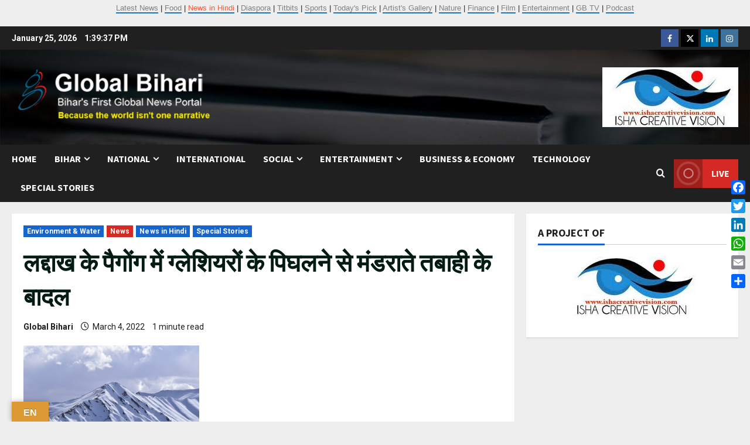

--- FILE ---
content_type: text/html; charset=UTF-8
request_url: https://globalbihari.com/%E0%A4%B2%E0%A4%A6%E0%A5%8D%E0%A4%A6%E0%A4%BE%E0%A4%96-%E0%A4%95%E0%A5%87-%E0%A4%AA%E0%A5%88%E0%A4%97%E0%A5%8B%E0%A4%82%E0%A4%97-%E0%A4%AE%E0%A5%87%E0%A4%82-%E0%A4%97%E0%A5%8D%E0%A4%B2%E0%A5%87/
body_size: 27436
content:
<!doctype html>
<html lang="en-US">

<head>
  <meta charset="UTF-8">
  <meta name="viewport" content="width=device-width, initial-scale=1">
  <link rel="profile" href="http://gmpg.org/xfn/11">

  <link rel="preload" href="https://fonts.googleapis.com/css?family=Roboto:400,700|Source+Sans+Pro:400,700&#038;subset=latin&#038;display=swap" as="style" crossorigin="anonymous"><meta name='robots' content='index, follow, max-image-preview:large, max-snippet:-1, max-video-preview:-1' />
<meta property="og:title" content="लद्दाख के पैगोंग में ग्लेशियरों के पिघलने से मंडराते तबाही के बादल"/>
<meta property="og:description" content=""/>
<meta property="og:image:alt" content="Global Bihari"/>
<meta property="og:image" content="https://globalbihari.com/wp-content/uploads/2022/03/mountains-ga561aca50_19201.jpg"/>
<meta property="og:image:width" content="300" />
<meta property="og:image:height" content="200" />
<meta property="og:type" content="article"/>
<meta property="og:article:published_time" content="2022-03-04 19:13:34"/>
<meta property="og:article:modified_time" content="2022-03-04 19:13:34"/>
<meta property="og:article:tag" content="ग्लेशियर"/>
<meta property="og:article:tag" content="तबाही"/>
<meta property="og:article:tag" content="नंदा देवी"/>
<meta property="og:article:tag" content="पैगोंग"/>
<meta property="og:article:tag" content="वैज्ञानिक"/>
<meta name="twitter:card" content="summary">
<meta name="twitter:title" content="लद्दाख के पैगोंग में ग्लेशियरों के पिघलने से मंडराते तबाही के बादल"/>
<meta name="twitter:description" content=""/>
<meta name="twitter:image" content="https://globalbihari.com/wp-content/uploads/2022/03/mountains-ga561aca50_19201.jpg"/>
<meta name="twitter:image:alt" content="Global Bihari"/>
<meta name="author" content="Global Bihari"/>

	<!-- This site is optimized with the Yoast SEO plugin v26.7 - https://yoast.com/wordpress/plugins/seo/ -->
	<title>लद्दाख के पैगोंग में ग्लेशियरों के पिघलने से मंडराते तबाही के बादल</title>
	<meta name="description" content="लद्दाख का पैंगोंग का यह इलाका पर्यटन की दृष्टि से बहुत ही आकर्षक और मनमोहक है। यहां दुनिया की सबसे ऊंची खारे पानी की झील है।" />
	<link rel="canonical" href="https://globalbihari.com/लद्दाख-के-पैगोंग-में-ग्ले/" />
	<meta property="og:url" content="https://globalbihari.com/लद्दाख-के-पैगोंग-में-ग्ले/" />
	<meta property="og:site_name" content="Global Bihari News" />
	<meta property="article:publisher" content="https://www.facebook.com/globalbihari/" />
	<meta property="article:published_time" content="2022-03-04T13:43:34+00:00" />
	<meta property="og:image" content="https://globalbihari.com/wp-content/uploads/2022/03/mountains-ga561aca50_19201.jpg" />
	<meta property="og:image:width" content="300" />
	<meta property="og:image:height" content="200" />
	<meta property="og:image:type" content="image/jpeg" />
	<meta name="author" content="Global Bihari" />
	<meta name="twitter:creator" content="@globalbihari" />
	<meta name="twitter:site" content="@GLOBAL_BIHARI" />
	<meta name="twitter:label1" content="Written by" />
	<meta name="twitter:data1" content="Global Bihari" />
	<meta name="twitter:label2" content="Est. reading time" />
	<meta name="twitter:data2" content="6 minutes" />
	<script type="application/ld+json" class="yoast-schema-graph">{"@context":"https://schema.org","@graph":[{"@type":"Article","@id":"https://globalbihari.com/%e0%a4%b2%e0%a4%a6%e0%a5%8d%e0%a4%a6%e0%a4%be%e0%a4%96-%e0%a4%95%e0%a5%87-%e0%a4%aa%e0%a5%88%e0%a4%97%e0%a5%8b%e0%a4%82%e0%a4%97-%e0%a4%ae%e0%a5%87%e0%a4%82-%e0%a4%97%e0%a5%8d%e0%a4%b2%e0%a5%87/#article","isPartOf":{"@id":"https://globalbihari.com/%e0%a4%b2%e0%a4%a6%e0%a5%8d%e0%a4%a6%e0%a4%be%e0%a4%96-%e0%a4%95%e0%a5%87-%e0%a4%aa%e0%a5%88%e0%a4%97%e0%a5%8b%e0%a4%82%e0%a4%97-%e0%a4%ae%e0%a5%87%e0%a4%82-%e0%a4%97%e0%a5%8d%e0%a4%b2%e0%a5%87/"},"author":{"name":"Global Bihari","@id":"https://globalbihari.com/#/schema/person/c4859db36665adb2c91917bba6f9d95d"},"headline":"लद्दाख के पैगोंग में ग्लेशियरों के पिघलने से मंडराते तबाही के बादल","datePublished":"2022-03-04T13:43:34+00:00","mainEntityOfPage":{"@id":"https://globalbihari.com/%e0%a4%b2%e0%a4%a6%e0%a5%8d%e0%a4%a6%e0%a4%be%e0%a4%96-%e0%a4%95%e0%a5%87-%e0%a4%aa%e0%a5%88%e0%a4%97%e0%a5%8b%e0%a4%82%e0%a4%97-%e0%a4%ae%e0%a5%87%e0%a4%82-%e0%a4%97%e0%a5%8d%e0%a4%b2%e0%a5%87/"},"wordCount":7,"commentCount":0,"publisher":{"@id":"https://globalbihari.com/#organization"},"image":{"@id":"https://globalbihari.com/%e0%a4%b2%e0%a4%a6%e0%a5%8d%e0%a4%a6%e0%a4%be%e0%a4%96-%e0%a4%95%e0%a5%87-%e0%a4%aa%e0%a5%88%e0%a4%97%e0%a5%8b%e0%a4%82%e0%a4%97-%e0%a4%ae%e0%a5%87%e0%a4%82-%e0%a4%97%e0%a5%8d%e0%a4%b2%e0%a5%87/#primaryimage"},"thumbnailUrl":"https://globalbihari.com/wp-content/uploads/2022/03/mountains-ga561aca50_19201.jpg","keywords":["ग्लेशियर","तबाही","नंदा देवी","पैगोंग","वैज्ञानिक"],"articleSection":["Environment &amp; Water","News","News in Hindi","Special Stories"],"inLanguage":"en-US","potentialAction":[{"@type":"CommentAction","name":"Comment","target":["https://globalbihari.com/%e0%a4%b2%e0%a4%a6%e0%a5%8d%e0%a4%a6%e0%a4%be%e0%a4%96-%e0%a4%95%e0%a5%87-%e0%a4%aa%e0%a5%88%e0%a4%97%e0%a5%8b%e0%a4%82%e0%a4%97-%e0%a4%ae%e0%a5%87%e0%a4%82-%e0%a4%97%e0%a5%8d%e0%a4%b2%e0%a5%87/#respond"]}]},{"@type":"WebPage","@id":"https://globalbihari.com/%e0%a4%b2%e0%a4%a6%e0%a5%8d%e0%a4%a6%e0%a4%be%e0%a4%96-%e0%a4%95%e0%a5%87-%e0%a4%aa%e0%a5%88%e0%a4%97%e0%a5%8b%e0%a4%82%e0%a4%97-%e0%a4%ae%e0%a5%87%e0%a4%82-%e0%a4%97%e0%a5%8d%e0%a4%b2%e0%a5%87/","url":"https://globalbihari.com/%e0%a4%b2%e0%a4%a6%e0%a5%8d%e0%a4%a6%e0%a4%be%e0%a4%96-%e0%a4%95%e0%a5%87-%e0%a4%aa%e0%a5%88%e0%a4%97%e0%a5%8b%e0%a4%82%e0%a4%97-%e0%a4%ae%e0%a5%87%e0%a4%82-%e0%a4%97%e0%a5%8d%e0%a4%b2%e0%a5%87/","name":"लद्दाख के पैगोंग में ग्लेशियरों के पिघलने से मंडराते तबाही के बादल","isPartOf":{"@id":"https://globalbihari.com/#website"},"primaryImageOfPage":{"@id":"https://globalbihari.com/%e0%a4%b2%e0%a4%a6%e0%a5%8d%e0%a4%a6%e0%a4%be%e0%a4%96-%e0%a4%95%e0%a5%87-%e0%a4%aa%e0%a5%88%e0%a4%97%e0%a5%8b%e0%a4%82%e0%a4%97-%e0%a4%ae%e0%a5%87%e0%a4%82-%e0%a4%97%e0%a5%8d%e0%a4%b2%e0%a5%87/#primaryimage"},"image":{"@id":"https://globalbihari.com/%e0%a4%b2%e0%a4%a6%e0%a5%8d%e0%a4%a6%e0%a4%be%e0%a4%96-%e0%a4%95%e0%a5%87-%e0%a4%aa%e0%a5%88%e0%a4%97%e0%a5%8b%e0%a4%82%e0%a4%97-%e0%a4%ae%e0%a5%87%e0%a4%82-%e0%a4%97%e0%a5%8d%e0%a4%b2%e0%a5%87/#primaryimage"},"thumbnailUrl":"https://globalbihari.com/wp-content/uploads/2022/03/mountains-ga561aca50_19201.jpg","datePublished":"2022-03-04T13:43:34+00:00","description":"लद्दाख का पैंगोंग का यह इलाका पर्यटन की दृष्टि से बहुत ही आकर्षक और मनमोहक है। यहां दुनिया की सबसे ऊंची खारे पानी की झील है।","inLanguage":"en-US","potentialAction":[{"@type":"ReadAction","target":["https://globalbihari.com/%e0%a4%b2%e0%a4%a6%e0%a5%8d%e0%a4%a6%e0%a4%be%e0%a4%96-%e0%a4%95%e0%a5%87-%e0%a4%aa%e0%a5%88%e0%a4%97%e0%a5%8b%e0%a4%82%e0%a4%97-%e0%a4%ae%e0%a5%87%e0%a4%82-%e0%a4%97%e0%a5%8d%e0%a4%b2%e0%a5%87/"]}]},{"@type":"ImageObject","inLanguage":"en-US","@id":"https://globalbihari.com/%e0%a4%b2%e0%a4%a6%e0%a5%8d%e0%a4%a6%e0%a4%be%e0%a4%96-%e0%a4%95%e0%a5%87-%e0%a4%aa%e0%a5%88%e0%a4%97%e0%a5%8b%e0%a4%82%e0%a4%97-%e0%a4%ae%e0%a5%87%e0%a4%82-%e0%a4%97%e0%a5%8d%e0%a4%b2%e0%a5%87/#primaryimage","url":"https://globalbihari.com/wp-content/uploads/2022/03/mountains-ga561aca50_19201.jpg","contentUrl":"https://globalbihari.com/wp-content/uploads/2022/03/mountains-ga561aca50_19201.jpg","width":300,"height":200,"caption":"Global Bihari"},{"@type":"WebSite","@id":"https://globalbihari.com/#website","url":"https://globalbihari.com/","name":"Global Bihari News","description":"Bihar&#039;s First Global News Portal","publisher":{"@id":"https://globalbihari.com/#organization"},"potentialAction":[{"@type":"SearchAction","target":{"@type":"EntryPoint","urlTemplate":"https://globalbihari.com/?s={search_term_string}"},"query-input":{"@type":"PropertyValueSpecification","valueRequired":true,"valueName":"search_term_string"}}],"inLanguage":"en-US"},{"@type":"Organization","@id":"https://globalbihari.com/#organization","name":"Isha Creative Vision P Ltd","url":"https://globalbihari.com/","logo":{"@type":"ImageObject","inLanguage":"en-US","@id":"https://globalbihari.com/#/schema/logo/image/","url":"https://globalbihari.com/wp-content/uploads/2023/03/icv-logo-new.jpg","contentUrl":"https://globalbihari.com/wp-content/uploads/2023/03/icv-logo-new.jpg","width":232,"height":102,"caption":"Isha Creative Vision P Ltd"},"image":{"@id":"https://globalbihari.com/#/schema/logo/image/"},"sameAs":["https://www.facebook.com/globalbihari/","https://x.com/GLOBAL_BIHARI","https://www.linkedin.com/in/global-bihari-a57340212/","https://www.instagram.com/globalbiharinews/?hl=en"]},{"@type":"Person","@id":"https://globalbihari.com/#/schema/person/c4859db36665adb2c91917bba6f9d95d","name":"Global Bihari","sameAs":["http://www.globalbihari.com","https://x.com/globalbihari"]}]}</script>
	<!-- / Yoast SEO plugin. -->


<link rel='dns-prefetch' href='//static.addtoany.com' />
<link rel='dns-prefetch' href='//translate.google.com' />
<link rel='dns-prefetch' href='//www.googletagmanager.com' />
<link rel='dns-prefetch' href='//fonts.googleapis.com' />
<link href='https://fonts.googleapis.com' crossorigin='anonymous' rel='preconnect' />
<link href='https://fonts.gstatic.com' crossorigin='anonymous' rel='preconnect' />
<link rel="alternate" type="application/rss+xml" title="Global Bihari News &raquo; Feed" href="https://globalbihari.com/feed/" />
<link rel="alternate" type="application/rss+xml" title="Global Bihari News &raquo; Comments Feed" href="https://globalbihari.com/comments/feed/" />
<link rel="alternate" type="application/rss+xml" title="Global Bihari News &raquo; लद्दाख के पैगोंग में ग्लेशियरों के पिघलने से मंडराते तबाही के बादल Comments Feed" href="https://globalbihari.com/%e0%a4%b2%e0%a4%a6%e0%a5%8d%e0%a4%a6%e0%a4%be%e0%a4%96-%e0%a4%95%e0%a5%87-%e0%a4%aa%e0%a5%88%e0%a4%97%e0%a5%8b%e0%a4%82%e0%a4%97-%e0%a4%ae%e0%a5%87%e0%a4%82-%e0%a4%97%e0%a5%8d%e0%a4%b2%e0%a5%87/feed/" />
<link rel="alternate" title="oEmbed (JSON)" type="application/json+oembed" href="https://globalbihari.com/wp-json/oembed/1.0/embed?url=https%3A%2F%2Fglobalbihari.com%2F%25e0%25a4%25b2%25e0%25a4%25a6%25e0%25a5%258d%25e0%25a4%25a6%25e0%25a4%25be%25e0%25a4%2596-%25e0%25a4%2595%25e0%25a5%2587-%25e0%25a4%25aa%25e0%25a5%2588%25e0%25a4%2597%25e0%25a5%258b%25e0%25a4%2582%25e0%25a4%2597-%25e0%25a4%25ae%25e0%25a5%2587%25e0%25a4%2582-%25e0%25a4%2597%25e0%25a5%258d%25e0%25a4%25b2%25e0%25a5%2587%2F" />
<link rel="alternate" title="oEmbed (XML)" type="text/xml+oembed" href="https://globalbihari.com/wp-json/oembed/1.0/embed?url=https%3A%2F%2Fglobalbihari.com%2F%25e0%25a4%25b2%25e0%25a4%25a6%25e0%25a5%258d%25e0%25a4%25a6%25e0%25a4%25be%25e0%25a4%2596-%25e0%25a4%2595%25e0%25a5%2587-%25e0%25a4%25aa%25e0%25a5%2588%25e0%25a4%2597%25e0%25a5%258b%25e0%25a4%2582%25e0%25a4%2597-%25e0%25a4%25ae%25e0%25a5%2587%25e0%25a4%2582-%25e0%25a4%2597%25e0%25a5%258d%25e0%25a4%25b2%25e0%25a5%2587%2F&#038;format=xml" />
<style id='wp-img-auto-sizes-contain-inline-css' type='text/css'>
img:is([sizes=auto i],[sizes^="auto," i]){contain-intrinsic-size:3000px 1500px}
/*# sourceURL=wp-img-auto-sizes-contain-inline-css */
</style>

<link rel='stylesheet' id='morenews-font-oswald-css' href='https://globalbihari.com/wp-content/themes/morenews/assets/fonts/css/oswald.css' type='text/css' media='all' />
<link rel='stylesheet' id='morenews-google-fonts-css' href='https://fonts.googleapis.com/css?family=Roboto:400,700|Source+Sans+Pro:400,700&#038;subset=latin&#038;display=swap' type='text/css' media='all' />
<style id='wp-emoji-styles-inline-css' type='text/css'>

	img.wp-smiley, img.emoji {
		display: inline !important;
		border: none !important;
		box-shadow: none !important;
		height: 1em !important;
		width: 1em !important;
		margin: 0 0.07em !important;
		vertical-align: -0.1em !important;
		background: none !important;
		padding: 0 !important;
	}
/*# sourceURL=wp-emoji-styles-inline-css */
</style>
<link rel='stylesheet' id='pb_animate-css' href='https://globalbihari.com/wp-content/plugins/ays-popup-box/public/css/animate.css?ver=6.1.1' type='text/css' media='all' />
<link rel='stylesheet' id='email-subscribers-css' href='https://globalbihari.com/wp-content/plugins/email-subscribers/lite/public/css/email-subscribers-public.css?ver=5.9.14' type='text/css' media='all' />
<link rel='stylesheet' id='google-language-translator-css' href='https://globalbihari.com/wp-content/plugins/google-language-translator/css/style.css?ver=6.0.20' type='text/css' media='' />
<link rel='stylesheet' id='glt-toolbar-styles-css' href='https://globalbihari.com/wp-content/plugins/google-language-translator/css/toolbar.css?ver=6.0.20' type='text/css' media='' />
<link rel='stylesheet' id='aft-icons-css' href='https://globalbihari.com/wp-content/themes/morenews/assets/icons/style.css?ver=6.9' type='text/css' media='all' />
<link rel='stylesheet' id='bootstrap-css' href='https://globalbihari.com/wp-content/themes/morenews/assets/bootstrap/css/bootstrap.min.css?ver=6.9' type='text/css' media='all' />
<link rel='stylesheet' id='slick-css' href='https://globalbihari.com/wp-content/themes/morenews/assets/slick/css/slick.min.css?ver=6.9' type='text/css' media='all' />
<link rel='stylesheet' id='sidr-css' href='https://globalbihari.com/wp-content/themes/morenews/assets/sidr/css/jquery.sidr.dark.css?ver=6.9' type='text/css' media='all' />
<link rel='stylesheet' id='magnific-popup-css' href='https://globalbihari.com/wp-content/themes/morenews/assets/magnific-popup/magnific-popup.css?ver=6.9' type='text/css' media='all' />
<link rel='stylesheet' id='morenews-style-css' href='https://globalbihari.com/wp-content/themes/morenews/style.min.css?ver=3.8.11' type='text/css' media='all' />
<style id='morenews-style-inline-css' type='text/css'>
body.aft-dark-mode #sidr,body.aft-dark-mode,body.aft-dark-mode.custom-background,body.aft-dark-mode #af-preloader{background-color:#000000;} body.aft-default-mode #sidr,body.aft-default-mode #af-preloader,body.aft-default-mode{background-color:#eeeeee;} .frm_style_formidable-style.with_frm_style .frm_compact .frm_dropzone.dz-clickable .dz-message,.frm_style_formidable-style.with_frm_style input[type=submit],.frm_style_formidable-style.with_frm_style .frm_submit input[type=button],.frm_style_formidable-style.with_frm_style .frm_submit button,.frm_form_submit_style,.frm_style_formidable-style.with_frm_style .frm-edit-page-btn,.woocommerce #respond input#submit.disabled,.woocommerce #respond input#submit:disabled,.woocommerce #respond input#submit:disabled[disabled],.woocommerce a.button.disabled,.woocommerce a.button:disabled,.woocommerce a.button:disabled[disabled],.woocommerce button.button.disabled,.woocommerce button.button:disabled,.woocommerce button.button:disabled[disabled],.woocommerce input.button.disabled,.woocommerce input.button:disabled,.woocommerce input.button:disabled[disabled],.woocommerce #respond input#submit,.woocommerce a.button,.woocommerce button.button,.woocommerce input.button,.woocommerce #respond input#submit.alt,.woocommerce a.button.alt,.woocommerce button.button.alt,.woocommerce input.button.alt,.woocommerce-account .addresses .title .edit,:root .wc-block-featured-product__link :where(.wp-element-button,.wp-block-button__link),:root .wc-block-featured-category__link :where(.wp-element-button,.wp-block-button__link),hustle-button,button.wc-block-mini-cart__button,.wc-block-checkout .wp-block-button__link,.wp-block-button.wc-block-components-product-button .wp-block-button__link,.wc-block-grid__product-add-to-cart.wp-block-button .wp-block-button__link,body .wc-block-components-button,.wc-block-grid .wp-block-button__link,.woocommerce-notices-wrapper .button,body .woocommerce-notices-wrapper .button:hover,body.woocommerce .single_add_to_cart_button.button:hover,body.woocommerce a.button.add_to_cart_button:hover,.widget-title-fill-and-border .morenews-widget .wp-block-search__label,.widget-title-fill-and-border .morenews-widget .wp-block-group .wp-block-heading,.widget-title-fill-and-no-border .morenews-widget .wp-block-search__label,.widget-title-fill-and-no-border .morenews-widget .wp-block-group .wp-block-heading,.widget-title-fill-and-border .wp_post_author_widget .widget-title .header-after,.widget-title-fill-and-border .widget-title .heading-line,.widget-title-fill-and-border .aft-posts-tabs-panel .nav-tabs>li>a.active,.widget-title-fill-and-border .aft-main-banner-wrapper .widget-title .heading-line ,.widget-title-fill-and-no-border .wp_post_author_widget .widget-title .header-after,.widget-title-fill-and-no-border .widget-title .heading-line,.widget-title-fill-and-no-border .aft-posts-tabs-panel .nav-tabs>li>a.active,.widget-title-fill-and-no-border .aft-main-banner-wrapper .widget-title .heading-line,a.sidr-class-sidr-button-close,body.widget-title-border-bottom .header-after1 .heading-line-before,body.widget-title-border-bottom .widget-title .heading-line-before,.widget-title-border-center .morenews-widget .wp-block-search__label::after,.widget-title-border-center .morenews-widget .wp-block-group .wp-block-heading::after,.widget-title-border-center .wp_post_author_widget .widget-title .heading-line-before,.widget-title-border-center .aft-posts-tabs-panel .nav-tabs>li>a.active::after,.widget-title-border-center .wp_post_author_widget .widget-title .header-after::after,.widget-title-border-center .widget-title .heading-line-after,.widget-title-border-bottom .morenews-widget .wp-block-search__label::after,.widget-title-border-bottom .morenews-widget .wp-block-group .wp-block-heading::after,.widget-title-border-bottom .heading-line::before,.widget-title-border-bottom .wp-post-author-wrap .header-after::before,.widget-title-border-bottom .aft-posts-tabs-panel .nav-tabs>li>a.active span::after,.aft-dark-mode .is-style-fill a.wp-block-button__link:not(.has-background),.aft-default-mode .is-style-fill a.wp-block-button__link:not(.has-background),#reading-progress-bar,a.comment-reply-link,body.aft-default-mode .reply a,body.aft-dark-mode .reply a,.aft-popular-taxonomies-lists span::before ,#loader-wrapper div,span.heading-line::before,.wp-post-author-wrap .header-after::before,body.aft-dark-mode input[type="button"],body.aft-dark-mode input[type="reset"],body.aft-dark-mode input[type="submit"],body.aft-dark-mode .inner-suscribe input[type=submit],body.aft-default-mode input[type="button"],body.aft-default-mode input[type="reset"],body.aft-default-mode input[type="submit"],body.aft-default-mode .inner-suscribe input[type=submit],.woocommerce-product-search button[type="submit"],input.search-submit,.wp-block-search__button,.af-youtube-slider .af-video-wrap .af-bg-play i,.af-youtube-video-list .entry-header-yt-video-wrapper .af-yt-video-play i,.af-post-format i,body .btn-style1 a:visited,body .btn-style1 a,body span.post-page-numbers.current,body .morenews-pagination .nav-links .page-numbers.current,body #scroll-up,button,a.author-button.primary,.morenews-reaction-button .reaction-percentage,h3.morenews-subtitle:after,body article.sticky .read-single:before,.aft-readmore-wrapper a.aft-readmore:hover,body.aft-dark-mode .aft-readmore-wrapper a.aft-readmore:hover,footer.site-footer .aft-readmore-wrapper a.aft-readmore:hover,.aft-readmore-wrapper a.aft-readmore:hover,body .trending-posts-vertical .trending-no{background-color:#1e73be;} div.wpforms-container-full button[type=submit]:hover,div.wpforms-container-full button[type=submit]:not(:hover):not(:active){background-color:#1e73be !important;} .grid-design-texts-over-image .aft-readmore-wrapper a.aft-readmore:hover,.aft-readmore-wrapper a.aft-readmore:hover,body.aft-dark-mode .aft-readmore-wrapper a.aft-readmore:hover,body.aft-default-mode .aft-readmore-wrapper a.aft-readmore:hover,a.author-button.primary,.morenews-post-badge,body.single .entry-header .aft-post-excerpt-and-meta .post-excerpt,body.aft-dark-mode.single span.tags-links a:hover,.morenews-pagination .nav-links .page-numbers.current,.aft-readmore-wrapper a.aft-readmore:hover,p.awpa-more-posts a:hover,.wp-post-author-meta .wp-post-author-meta-more-posts a.awpa-more-posts:hover{border-color:#1e73be;} body:not(.rtl) .aft-popular-taxonomies-lists span::after{border-left-color:#1e73be;} body.rtl .aft-popular-taxonomies-lists span::after{border-right-color:#1e73be;} .widget-title-fill-and-no-border .morenews-widget .wp-block-search__label::after,.widget-title-fill-and-no-border .morenews-widget .wp-block-group .wp-block-heading::after,.widget-title-fill-and-no-border .aft-posts-tabs-panel .nav-tabs>li a.active::after,.widget-title-fill-and-no-border .morenews-widget .widget-title::before,.widget-title-fill-and-no-border .morenews-customizer .widget-title::before{border-top-color:#1e73be;} .woocommerce div.product .woocommerce-tabs ul.tabs li.active,#scroll-up::after,.aft-dark-mode #loader,.aft-default-mode #loader{border-bottom-color:#1e73be;} footer.site-footer .wp-calendar-nav a:hover,footer.site-footer .wp-block-latest-comments__comment-meta a:hover,.aft-dark-mode .tagcloud a:hover,.aft-dark-mode .widget ul.menu >li a:hover,.aft-dark-mode .widget > ul > li a:hover,.banner-exclusive-posts-wrapper a:hover,.list-style .read-title h3 a:hover,.grid-design-default .read-title h3 a:hover,body.aft-dark-mode .banner-exclusive-posts-wrapper a:hover,body.aft-dark-mode .banner-exclusive-posts-wrapper a:visited:hover,body.aft-default-mode .banner-exclusive-posts-wrapper a:hover,body.aft-default-mode .banner-exclusive-posts-wrapper a:visited:hover,body.wp-post-author-meta .awpa-display-name a:hover,.widget_text a ,.post-description a:not(.aft-readmore),.post-description a:not(.aft-readmore):visited,.wp_post_author_widget .wp-post-author-meta .awpa-display-name a:hover,.wp-post-author-meta .wp-post-author-meta-more-posts a.awpa-more-posts:hover,body.aft-default-mode .af-breadcrumbs a:hover,body.aft-dark-mode .af-breadcrumbs a:hover,body .wp-block-latest-comments li.wp-block-latest-comments__comment a:hover,body .site-footer .color-pad .read-title h3 a:hover,body.aft-dark-mode #secondary .morenews-widget ul[class*="wp-block-"] a:hover,body.aft-dark-mode #secondary .morenews-widget ol[class*="wp-block-"] a:hover,body.aft-dark-mode a.post-edit-link:hover,body.aft-default-mode #secondary .morenews-widget ul[class*="wp-block-"] a:hover,body.aft-default-mode #secondary .morenews-widget ol[class*="wp-block-"] a:hover,body.aft-default-mode a.post-edit-link:hover,body.aft-default-mode #secondary .widget > ul > li a:hover,body.aft-default-mode footer.comment-meta a:hover,body.aft-dark-mode footer.comment-meta a:hover,body.aft-default-mode .comment-form a:hover,body.aft-dark-mode .comment-form a:hover,body.aft-dark-mode .entry-content > .wp-block-tag-cloud a:not(.has-text-color):hover,body.aft-default-mode .entry-content > .wp-block-tag-cloud a:not(.has-text-color):hover,body.aft-dark-mode .entry-content .wp-block-archives-list.wp-block-archives a:not(.has-text-color):hover,body.aft-default-mode .entry-content .wp-block-archives-list.wp-block-archives a:not(.has-text-color):hover,body.aft-dark-mode .entry-content .wp-block-latest-posts a:not(.has-text-color):hover,body.aft-dark-mode .entry-content .wp-block-categories-list.wp-block-categories a:not(.has-text-color):hover,body.aft-default-mode .entry-content .wp-block-latest-posts a:not(.has-text-color):hover,body.aft-default-mode .entry-content .wp-block-categories-list.wp-block-categories a:not(.has-text-color):hover,.aft-default-mode .wp-block-archives-list.wp-block-archives a:not(.has-text-color):hover,.aft-default-mode .wp-block-latest-posts a:not(.has-text-color):hover,.aft-default-mode .wp-block-categories-list.wp-block-categories a:not(.has-text-color):hover,.aft-default-mode .wp-block-latest-comments li.wp-block-latest-comments__comment a:hover,.aft-dark-mode .wp-block-archives-list.wp-block-archives a:not(.has-text-color):hover,.aft-dark-mode .wp-block-latest-posts a:not(.has-text-color):hover,.aft-dark-mode .wp-block-categories-list.wp-block-categories a:not(.has-text-color):hover,.aft-dark-mode .wp-block-latest-comments li.wp-block-latest-comments__comment a:hover,body.aft-dark-mode .morenews-pagination .nav-links a.page-numbers:hover,body.aft-default-mode .morenews-pagination .nav-links a.page-numbers:hover,body.aft-default-mode .aft-popular-taxonomies-lists ul li a:hover ,body.aft-dark-mode .aft-popular-taxonomies-lists ul li a:hover,body.aft-dark-mode .wp-calendar-nav a,body .entry-content > .wp-block-heading:not(.has-link-color):not(.wp-block-post-title) a,body .entry-content > ul a,body .entry-content > ol a,body .entry-content > p:not(.has-link-color) a ,body.aft-default-mode p.logged-in-as a,body.aft-dark-mode p.logged-in-as a,body.aft-dark-mode .woocommerce-loop-product__title:hover,body.aft-default-mode .woocommerce-loop-product__title:hover,a:hover,p a,.stars a:active,.stars a:focus,.morenews-widget.widget_text a,a.author-website:hover,.author-box-content a.author-posts-link:hover,body .morenews-sponsor a,body .morenews-source a,body.aft-default-mode .wp-block-latest-comments li.wp-block-latest-comments__comment a:hover,body.aft-dark-mode .wp-block-latest-comments li.wp-block-latest-comments__comment a:hover,.entry-content .wp-block-latest-comments a:not(.has-text-color):hover,.wc-block-grid__product .wc-block-grid__product-link:focus,body.aft-default-mode .entry-content .wp-block-heading:not(.has-link-color):not(.wp-block-post-title) a,body.aft-dark-mode .entry-content .wp-block-heading:not(.has-link-color):not(.wp-block-post-title) a,body.aft-default-mode .comment-content a,body.aft-dark-mode .comment-content a,body.aft-default-mode .post-excerpt a,body.aft-dark-mode .post-excerpt a,body.aft-default-mode .wp-block-tag-cloud a:hover,body.aft-default-mode .tagcloud a:hover,body.aft-default-mode.single span.tags-links a:hover,body.aft-default-mode p.awpa-more-posts a:hover,body.aft-default-mode p.awpa-website a:hover ,body.aft-default-mode .wp-post-author-meta h4 a:hover,body.aft-default-mode .widget ul.menu >li a:hover,body.aft-default-mode .widget > ul > li a:hover,body.aft-default-mode .nav-links a:hover,body.aft-default-mode ul.trail-items li a:hover,body.aft-dark-mode .wp-block-tag-cloud a:hover,body.aft-dark-mode .tagcloud a:hover,body.aft-dark-mode.single span.tags-links a:hover,body.aft-dark-mode p.awpa-more-posts a:hover,body.aft-dark-mode p.awpa-website a:hover ,body.aft-dark-mode .widget ul.menu >li a:hover,body.aft-dark-mode .nav-links a:hover,body.aft-dark-mode ul.trail-items li a:hover{color:#1e73be;} @media only screen and (min-width:992px){body.aft-default-mode .morenews-header .main-navigation .menu-desktop > ul > li:hover > a:before,body.aft-default-mode .morenews-header .main-navigation .menu-desktop > ul > li.current-menu-item > a:before{background-color:#1e73be;} } .woocommerce-product-search button[type="submit"],input.search-submit{background-color:#1e73be;} .aft-dark-mode .entry-content a:hover,.aft-dark-mode .entry-content a:focus,.aft-dark-mode .entry-content a:active,.wp-calendar-nav a,#wp-calendar tbody td a,body.aft-dark-mode #wp-calendar tbody td#today,body.aft-default-mode #wp-calendar tbody td#today,body.aft-default-mode .entry-content .wp-block-heading:not(.has-link-color):not(.wp-block-post-title) a,body.aft-dark-mode .entry-content .wp-block-heading:not(.has-link-color):not(.wp-block-post-title) a,body .entry-content > ul a,body .entry-content > ul a:visited,body .entry-content > ol a,body .entry-content > ol a:visited,body .entry-content > p:not(.has-link-color) a,body .entry-content > p:not(.has-link-color) a:visited{color:#1e73be;} .woocommerce-product-search button[type="submit"],input.search-submit,body.single span.tags-links a:hover,body .entry-content .wp-block-heading:not(.has-link-color):not(.wp-block-post-title) a,body .entry-content > ul a,body .entry-content > ul a:visited,body .entry-content > ol a,body .entry-content > ol a:visited,body .entry-content > p:not(.has-link-color) a,body .entry-content > p:not(.has-link-color) a:visited{border-color:#1e73be;} @media only screen and (min-width:993px){.main-navigation .menu-desktop > li.current-menu-item::after,.main-navigation .menu-desktop > ul > li.current-menu-item::after,.main-navigation .menu-desktop > li::after,.main-navigation .menu-desktop > ul > li::after{background-color:#1e73be;} } .site-branding .site-title{font-family:'Oswald','Noto Sans','Noto Sans CJK SC','Noto Sans JP','Noto Sans KR',system-ui,-apple-system,'Segoe UI',Roboto,'Helvetica Neue',Arial,sans-serif,'Apple Color Emoji','Segoe UI Emoji','Segoe UI Symbol';} body,button,input,select,optgroup,.cat-links li a,.min-read,.af-social-contacts .social-widget-menu .screen-reader-text,textarea{font-family:'Roboto','Noto Sans','Noto Sans CJK SC','Noto Sans JP','Noto Sans KR',system-ui,-apple-system,'Segoe UI',Roboto,'Helvetica Neue',Arial,sans-serif,'Apple Color Emoji','Segoe UI Emoji','Segoe UI Symbol';} .wp-block-tag-cloud a,.tagcloud a,body span.hustle-title,.wp-block-blockspare-blockspare-tabs .bs-tabs-title-list li a.bs-tab-title,.navigation.post-navigation .nav-links a,div.custom-menu-link > a,.exclusive-posts .exclusive-now span,.aft-popular-taxonomies-lists span,.exclusive-posts a,.aft-posts-tabs-panel .nav-tabs>li>a,.widget-title-border-bottom .aft-posts-tabs-panel .nav-tabs>li>a,.nav-tabs>li,.widget ul ul li,.widget ul.menu >li ,.widget > ul > li,.wp-block-search__label,.wp-block-latest-posts.wp-block-latest-posts__list li,.wp-block-latest-comments li.wp-block-latest-comments__comment,.wp-block-group ul li a,.main-navigation ul li a,h1,h2,h3,h4,h5,h6{font-family:'Source Sans Pro','Noto Sans','Noto Sans CJK SC','Noto Sans JP','Noto Sans KR',system-ui,-apple-system,'Segoe UI',Roboto,'Helvetica Neue',Arial,sans-serif,'Apple Color Emoji','Segoe UI Emoji','Segoe UI Symbol';} .container-wrapper .elementor{max-width:100%;} .full-width-content .elementor-section-stretched,.align-content-left .elementor-section-stretched,.align-content-right .elementor-section-stretched{max-width:100%;left:0 !important;}
/*# sourceURL=morenews-style-inline-css */
</style>
<link rel='stylesheet' id='addtoany-css' href='https://globalbihari.com/wp-content/plugins/add-to-any/addtoany.min.css?ver=1.16' type='text/css' media='all' />
<style id='addtoany-inline-css' type='text/css'>
@media screen and (max-width:980px){
.a2a_floating_style.a2a_vertical_style{display:none;}
}
/*# sourceURL=addtoany-inline-css */
</style>
<script type="text/javascript" id="addtoany-core-js-before">
/* <![CDATA[ */
window.a2a_config=window.a2a_config||{};a2a_config.callbacks=[];a2a_config.overlays=[];a2a_config.templates={};

//# sourceURL=addtoany-core-js-before
/* ]]> */
</script>
<script type="text/javascript" defer src="https://static.addtoany.com/menu/page.js" id="addtoany-core-js"></script>
<script type="text/javascript" src="https://globalbihari.com/wp-includes/js/jquery/jquery.min.js?ver=3.7.1" id="jquery-core-js"></script>
<script type="text/javascript" src="https://globalbihari.com/wp-includes/js/jquery/jquery-migrate.min.js?ver=3.4.1" id="jquery-migrate-js"></script>
<script type="text/javascript" defer src="https://globalbihari.com/wp-content/plugins/add-to-any/addtoany.min.js?ver=1.1" id="addtoany-jquery-js"></script>
<script type="text/javascript" id="ays-pb-js-extra">
/* <![CDATA[ */
var pbLocalizeObj = {"ajax":"https://globalbihari.com/wp-admin/admin-ajax.php","seconds":"seconds","thisWillClose":"This will close in","icons":{"close_icon":"\u003Csvg class=\"ays_pb_material_close_icon\" xmlns=\"https://www.w3.org/2000/svg\" height=\"36px\" viewBox=\"0 0 24 24\" width=\"36px\" fill=\"#000000\" alt=\"Pop-up Close\"\u003E\u003Cpath d=\"M0 0h24v24H0z\" fill=\"none\"/\u003E\u003Cpath d=\"M19 6.41L17.59 5 12 10.59 6.41 5 5 6.41 10.59 12 5 17.59 6.41 19 12 13.41 17.59 19 19 17.59 13.41 12z\"/\u003E\u003C/svg\u003E","close_circle_icon":"\u003Csvg class=\"ays_pb_material_close_circle_icon\" xmlns=\"https://www.w3.org/2000/svg\" height=\"24\" viewBox=\"0 0 24 24\" width=\"36\" alt=\"Pop-up Close\"\u003E\u003Cpath d=\"M0 0h24v24H0z\" fill=\"none\"/\u003E\u003Cpath d=\"M12 2C6.47 2 2 6.47 2 12s4.47 10 10 10 10-4.47 10-10S17.53 2 12 2zm5 13.59L15.59 17 12 13.41 8.41 17 7 15.59 10.59 12 7 8.41 8.41 7 12 10.59 15.59 7 17 8.41 13.41 12 17 15.59z\"/\u003E\u003C/svg\u003E","volume_up_icon":"\u003Csvg class=\"ays_pb_fa_volume\" xmlns=\"https://www.w3.org/2000/svg\" height=\"24\" viewBox=\"0 0 24 24\" width=\"36\"\u003E\u003Cpath d=\"M0 0h24v24H0z\" fill=\"none\"/\u003E\u003Cpath d=\"M3 9v6h4l5 5V4L7 9H3zm13.5 3c0-1.77-1.02-3.29-2.5-4.03v8.05c1.48-.73 2.5-2.25 2.5-4.02zM14 3.23v2.06c2.89.86 5 3.54 5 6.71s-2.11 5.85-5 6.71v2.06c4.01-.91 7-4.49 7-8.77s-2.99-7.86-7-8.77z\"/\u003E\u003C/svg\u003E","volume_mute_icon":"\u003Csvg xmlns=\"https://www.w3.org/2000/svg\" height=\"24\" viewBox=\"0 0 24 24\" width=\"24\"\u003E\u003Cpath d=\"M0 0h24v24H0z\" fill=\"none\"/\u003E\u003Cpath d=\"M7 9v6h4l5 5V4l-5 5H7z\"/\u003E\u003C/svg\u003E"}};
//# sourceURL=ays-pb-js-extra
/* ]]> */
</script>
<script type="text/javascript" src="https://globalbihari.com/wp-content/plugins/ays-popup-box/public/js/ays-pb-public.js?ver=6.1.1" id="ays-pb-js"></script>
<script type="text/javascript" src="https://globalbihari.com/wp-content/themes/morenews/assets/jquery.cookie.js?ver=6.9" id="jquery-cookie-js"></script>
<script type="text/javascript" src="https://globalbihari.com/wp-content/themes/morenews/assets/background-script.js?ver=3.8.11" id="morenews-background-script-js"></script>

<!-- Google tag (gtag.js) snippet added by Site Kit -->
<!-- Google Analytics snippet added by Site Kit -->
<script type="text/javascript" src="https://www.googletagmanager.com/gtag/js?id=GT-M3VXJQ9" id="google_gtagjs-js" async></script>
<script type="text/javascript" id="google_gtagjs-js-after">
/* <![CDATA[ */
window.dataLayer = window.dataLayer || [];function gtag(){dataLayer.push(arguments);}
gtag("set","linker",{"domains":["globalbihari.com"]});
gtag("js", new Date());
gtag("set", "developer_id.dZTNiMT", true);
gtag("config", "GT-M3VXJQ9", {"googlesitekit_post_type":"post"});
//# sourceURL=google_gtagjs-js-after
/* ]]> */
</script>
<link rel="https://api.w.org/" href="https://globalbihari.com/wp-json/" /><link rel="alternate" title="JSON" type="application/json" href="https://globalbihari.com/wp-json/wp/v2/posts/35986" /><link rel="EditURI" type="application/rsd+xml" title="RSD" href="https://globalbihari.com/xmlrpc.php?rsd" />
<meta name="generator" content="WordPress 6.9" />
<link rel='shortlink' href='https://globalbihari.com/?p=35986' />
<style>.goog-tooltip{display: none!important;}.goog-tooltip:hover{display: none!important;}.goog-text-highlight{background-color:transparent!important;border:none!important;box-shadow:none!important;}#google_language_translator select.goog-te-combo{color:#32373c;}div.skiptranslate{display:none!important;}body{top:0px!important;}#goog-gt-{display:none!important;}font font{background-color:transparent!important;box-shadow:none!important;position:initial!important;}#glt-translate-trigger{left:20px;right:auto;}#glt-translate-trigger > span{color:#ffffff;}#glt-translate-trigger{background:#dd9933;}.goog-te-gadget .goog-te-combo{width:100%;}</style><meta name="generator" content="Site Kit by Google 1.170.0" /><p align="center"><font face="Arial">
<a href="https://globalbihari.com/category/news/" style="text-decoration: none">
<font size="2" color="#808080">Latest News</font></a><font size="2"> | </font> 
<a href="https://globalbihari.com/category/food/" style="text-decoration: none">
<font size="2" color="#808080">Food</font></a><font size="2"> | </font> 
<a href="https://globalbihari.com/category/news-in-hindi/" style="text-decoration: none">
<font size="2" color="#FF5733">News in Hindi</font></a><font size="2"> | </font> 
<a href="https://globalbihari.com/category/diaspora/" style="text-decoration: none">
<font size="2" color="#808080">Diaspora</font></a><font size="2"> | </font> 
<a href="https://globalbihari.com/category/titbits/" style="text-decoration: none">
<font color="#808080" size="2">Titbits</font></a><font size="2"> | </font> 
<a href="https://globalbihari.com/category/sports/" style="text-decoration: none">
<font color="#808080" size="2">Sports</font></a><font size="2"> | </font> 
<a href="https://globalbihari.com/category/todays-pick/" style="text-decoration: none">
<font color="#808080" size="2">Today's Pick</font></a><font size="2"> | </font> 
<a href="https://globalbihari.com/category/artists-gallery/" style="text-decoration: none">
<font color="#808080" size="2">Artist's Gallery</font></a><font size="2"> | </font> 
<a href="https://globalbihari.com/category/nature/" style="text-decoration: none">
<font color="#808080" size="2">Nature</font></a><font size="2"> | </font> 
<a href="https://globalbihari.com/category/finance/" style="text-decoration: none">
<font color="#808080" size="2">Finance</font></a><font size="2"> | </font> 
<a href="https://globalbihari.com/category/bihar/entertainment/films/" style="text-decoration: none">
<font color="#808080" size="2">Film</font></a><font size="2"> | </font> 
<a href="https://globalbihari.com/category/bihar/entertainment/entertainment/" style="text-decoration: none">
<font color="#808080" size="2">Entertainment</font></a><font size="2"> | </font> 
<a href="https://globalbihari.com/category/GB-TV/" style="text-decoration: none">
	<font color="#808080" size="2">GB TV</font></a><font size="2"> | </font> 
<a href="https://globalbihari.com/category/podcast/" style="text-decoration: none">
	<font color="#808080" size="2">Podcast</font></a></font></p><link rel="preload" href="https://globalbihari.com/wp-content/uploads/2022/04/cropped-cropped-1-1.jpg" as="image"><link rel="pingback" href="https://globalbihari.com/xmlrpc.php"><style type="text/css">.recentcomments a{display:inline !important;padding:0 !important;margin:0 !important;}</style>    <style type="text/css">
      .site-title,
      .site-description {
        position: absolute;
        clip: rect(1px, 1px, 1px, 1px);
        display: none;
      }

          </style>
<link rel="icon" href="https://globalbihari.com/wp-content/uploads/2020/07/cropped-fav-copy-32x32.jpg" sizes="32x32" />
<link rel="icon" href="https://globalbihari.com/wp-content/uploads/2020/07/cropped-fav-copy-192x192.jpg" sizes="192x192" />
<link rel="apple-touch-icon" href="https://globalbihari.com/wp-content/uploads/2020/07/cropped-fav-copy-180x180.jpg" />
<meta name="msapplication-TileImage" content="https://globalbihari.com/wp-content/uploads/2020/07/cropped-fav-copy-270x270.jpg" />
<style id='global-styles-inline-css' type='text/css'>
:root{--wp--preset--aspect-ratio--square: 1;--wp--preset--aspect-ratio--4-3: 4/3;--wp--preset--aspect-ratio--3-4: 3/4;--wp--preset--aspect-ratio--3-2: 3/2;--wp--preset--aspect-ratio--2-3: 2/3;--wp--preset--aspect-ratio--16-9: 16/9;--wp--preset--aspect-ratio--9-16: 9/16;--wp--preset--color--black: #000000;--wp--preset--color--cyan-bluish-gray: #abb8c3;--wp--preset--color--white: #ffffff;--wp--preset--color--pale-pink: #f78da7;--wp--preset--color--vivid-red: #cf2e2e;--wp--preset--color--luminous-vivid-orange: #ff6900;--wp--preset--color--luminous-vivid-amber: #fcb900;--wp--preset--color--light-green-cyan: #7bdcb5;--wp--preset--color--vivid-green-cyan: #00d084;--wp--preset--color--pale-cyan-blue: #8ed1fc;--wp--preset--color--vivid-cyan-blue: #0693e3;--wp--preset--color--vivid-purple: #9b51e0;--wp--preset--gradient--vivid-cyan-blue-to-vivid-purple: linear-gradient(135deg,rgb(6,147,227) 0%,rgb(155,81,224) 100%);--wp--preset--gradient--light-green-cyan-to-vivid-green-cyan: linear-gradient(135deg,rgb(122,220,180) 0%,rgb(0,208,130) 100%);--wp--preset--gradient--luminous-vivid-amber-to-luminous-vivid-orange: linear-gradient(135deg,rgb(252,185,0) 0%,rgb(255,105,0) 100%);--wp--preset--gradient--luminous-vivid-orange-to-vivid-red: linear-gradient(135deg,rgb(255,105,0) 0%,rgb(207,46,46) 100%);--wp--preset--gradient--very-light-gray-to-cyan-bluish-gray: linear-gradient(135deg,rgb(238,238,238) 0%,rgb(169,184,195) 100%);--wp--preset--gradient--cool-to-warm-spectrum: linear-gradient(135deg,rgb(74,234,220) 0%,rgb(151,120,209) 20%,rgb(207,42,186) 40%,rgb(238,44,130) 60%,rgb(251,105,98) 80%,rgb(254,248,76) 100%);--wp--preset--gradient--blush-light-purple: linear-gradient(135deg,rgb(255,206,236) 0%,rgb(152,150,240) 100%);--wp--preset--gradient--blush-bordeaux: linear-gradient(135deg,rgb(254,205,165) 0%,rgb(254,45,45) 50%,rgb(107,0,62) 100%);--wp--preset--gradient--luminous-dusk: linear-gradient(135deg,rgb(255,203,112) 0%,rgb(199,81,192) 50%,rgb(65,88,208) 100%);--wp--preset--gradient--pale-ocean: linear-gradient(135deg,rgb(255,245,203) 0%,rgb(182,227,212) 50%,rgb(51,167,181) 100%);--wp--preset--gradient--electric-grass: linear-gradient(135deg,rgb(202,248,128) 0%,rgb(113,206,126) 100%);--wp--preset--gradient--midnight: linear-gradient(135deg,rgb(2,3,129) 0%,rgb(40,116,252) 100%);--wp--preset--font-size--small: 13px;--wp--preset--font-size--medium: 20px;--wp--preset--font-size--large: 36px;--wp--preset--font-size--x-large: 42px;--wp--preset--spacing--20: 0.44rem;--wp--preset--spacing--30: 0.67rem;--wp--preset--spacing--40: 1rem;--wp--preset--spacing--50: 1.5rem;--wp--preset--spacing--60: 2.25rem;--wp--preset--spacing--70: 3.38rem;--wp--preset--spacing--80: 5.06rem;--wp--preset--shadow--natural: 6px 6px 9px rgba(0, 0, 0, 0.2);--wp--preset--shadow--deep: 12px 12px 50px rgba(0, 0, 0, 0.4);--wp--preset--shadow--sharp: 6px 6px 0px rgba(0, 0, 0, 0.2);--wp--preset--shadow--outlined: 6px 6px 0px -3px rgb(255, 255, 255), 6px 6px rgb(0, 0, 0);--wp--preset--shadow--crisp: 6px 6px 0px rgb(0, 0, 0);}:root { --wp--style--global--content-size: 930px;--wp--style--global--wide-size: 1400px; }:where(body) { margin: 0; }.wp-site-blocks > .alignleft { float: left; margin-right: 2em; }.wp-site-blocks > .alignright { float: right; margin-left: 2em; }.wp-site-blocks > .aligncenter { justify-content: center; margin-left: auto; margin-right: auto; }:where(.wp-site-blocks) > * { margin-block-start: 24px; margin-block-end: 0; }:where(.wp-site-blocks) > :first-child { margin-block-start: 0; }:where(.wp-site-blocks) > :last-child { margin-block-end: 0; }:root { --wp--style--block-gap: 24px; }:root :where(.is-layout-flow) > :first-child{margin-block-start: 0;}:root :where(.is-layout-flow) > :last-child{margin-block-end: 0;}:root :where(.is-layout-flow) > *{margin-block-start: 24px;margin-block-end: 0;}:root :where(.is-layout-constrained) > :first-child{margin-block-start: 0;}:root :where(.is-layout-constrained) > :last-child{margin-block-end: 0;}:root :where(.is-layout-constrained) > *{margin-block-start: 24px;margin-block-end: 0;}:root :where(.is-layout-flex){gap: 24px;}:root :where(.is-layout-grid){gap: 24px;}.is-layout-flow > .alignleft{float: left;margin-inline-start: 0;margin-inline-end: 2em;}.is-layout-flow > .alignright{float: right;margin-inline-start: 2em;margin-inline-end: 0;}.is-layout-flow > .aligncenter{margin-left: auto !important;margin-right: auto !important;}.is-layout-constrained > .alignleft{float: left;margin-inline-start: 0;margin-inline-end: 2em;}.is-layout-constrained > .alignright{float: right;margin-inline-start: 2em;margin-inline-end: 0;}.is-layout-constrained > .aligncenter{margin-left: auto !important;margin-right: auto !important;}.is-layout-constrained > :where(:not(.alignleft):not(.alignright):not(.alignfull)){max-width: var(--wp--style--global--content-size);margin-left: auto !important;margin-right: auto !important;}.is-layout-constrained > .alignwide{max-width: var(--wp--style--global--wide-size);}body .is-layout-flex{display: flex;}.is-layout-flex{flex-wrap: wrap;align-items: center;}.is-layout-flex > :is(*, div){margin: 0;}body .is-layout-grid{display: grid;}.is-layout-grid > :is(*, div){margin: 0;}body{padding-top: 0px;padding-right: 0px;padding-bottom: 0px;padding-left: 0px;}a:where(:not(.wp-element-button)){text-decoration: none;}:root :where(.wp-element-button, .wp-block-button__link){background-color: #32373c;border-radius: 0;border-width: 0;color: #fff;font-family: inherit;font-size: inherit;font-style: inherit;font-weight: inherit;letter-spacing: inherit;line-height: inherit;padding-top: calc(0.667em + 2px);padding-right: calc(1.333em + 2px);padding-bottom: calc(0.667em + 2px);padding-left: calc(1.333em + 2px);text-decoration: none;text-transform: inherit;}.has-black-color{color: var(--wp--preset--color--black) !important;}.has-cyan-bluish-gray-color{color: var(--wp--preset--color--cyan-bluish-gray) !important;}.has-white-color{color: var(--wp--preset--color--white) !important;}.has-pale-pink-color{color: var(--wp--preset--color--pale-pink) !important;}.has-vivid-red-color{color: var(--wp--preset--color--vivid-red) !important;}.has-luminous-vivid-orange-color{color: var(--wp--preset--color--luminous-vivid-orange) !important;}.has-luminous-vivid-amber-color{color: var(--wp--preset--color--luminous-vivid-amber) !important;}.has-light-green-cyan-color{color: var(--wp--preset--color--light-green-cyan) !important;}.has-vivid-green-cyan-color{color: var(--wp--preset--color--vivid-green-cyan) !important;}.has-pale-cyan-blue-color{color: var(--wp--preset--color--pale-cyan-blue) !important;}.has-vivid-cyan-blue-color{color: var(--wp--preset--color--vivid-cyan-blue) !important;}.has-vivid-purple-color{color: var(--wp--preset--color--vivid-purple) !important;}.has-black-background-color{background-color: var(--wp--preset--color--black) !important;}.has-cyan-bluish-gray-background-color{background-color: var(--wp--preset--color--cyan-bluish-gray) !important;}.has-white-background-color{background-color: var(--wp--preset--color--white) !important;}.has-pale-pink-background-color{background-color: var(--wp--preset--color--pale-pink) !important;}.has-vivid-red-background-color{background-color: var(--wp--preset--color--vivid-red) !important;}.has-luminous-vivid-orange-background-color{background-color: var(--wp--preset--color--luminous-vivid-orange) !important;}.has-luminous-vivid-amber-background-color{background-color: var(--wp--preset--color--luminous-vivid-amber) !important;}.has-light-green-cyan-background-color{background-color: var(--wp--preset--color--light-green-cyan) !important;}.has-vivid-green-cyan-background-color{background-color: var(--wp--preset--color--vivid-green-cyan) !important;}.has-pale-cyan-blue-background-color{background-color: var(--wp--preset--color--pale-cyan-blue) !important;}.has-vivid-cyan-blue-background-color{background-color: var(--wp--preset--color--vivid-cyan-blue) !important;}.has-vivid-purple-background-color{background-color: var(--wp--preset--color--vivid-purple) !important;}.has-black-border-color{border-color: var(--wp--preset--color--black) !important;}.has-cyan-bluish-gray-border-color{border-color: var(--wp--preset--color--cyan-bluish-gray) !important;}.has-white-border-color{border-color: var(--wp--preset--color--white) !important;}.has-pale-pink-border-color{border-color: var(--wp--preset--color--pale-pink) !important;}.has-vivid-red-border-color{border-color: var(--wp--preset--color--vivid-red) !important;}.has-luminous-vivid-orange-border-color{border-color: var(--wp--preset--color--luminous-vivid-orange) !important;}.has-luminous-vivid-amber-border-color{border-color: var(--wp--preset--color--luminous-vivid-amber) !important;}.has-light-green-cyan-border-color{border-color: var(--wp--preset--color--light-green-cyan) !important;}.has-vivid-green-cyan-border-color{border-color: var(--wp--preset--color--vivid-green-cyan) !important;}.has-pale-cyan-blue-border-color{border-color: var(--wp--preset--color--pale-cyan-blue) !important;}.has-vivid-cyan-blue-border-color{border-color: var(--wp--preset--color--vivid-cyan-blue) !important;}.has-vivid-purple-border-color{border-color: var(--wp--preset--color--vivid-purple) !important;}.has-vivid-cyan-blue-to-vivid-purple-gradient-background{background: var(--wp--preset--gradient--vivid-cyan-blue-to-vivid-purple) !important;}.has-light-green-cyan-to-vivid-green-cyan-gradient-background{background: var(--wp--preset--gradient--light-green-cyan-to-vivid-green-cyan) !important;}.has-luminous-vivid-amber-to-luminous-vivid-orange-gradient-background{background: var(--wp--preset--gradient--luminous-vivid-amber-to-luminous-vivid-orange) !important;}.has-luminous-vivid-orange-to-vivid-red-gradient-background{background: var(--wp--preset--gradient--luminous-vivid-orange-to-vivid-red) !important;}.has-very-light-gray-to-cyan-bluish-gray-gradient-background{background: var(--wp--preset--gradient--very-light-gray-to-cyan-bluish-gray) !important;}.has-cool-to-warm-spectrum-gradient-background{background: var(--wp--preset--gradient--cool-to-warm-spectrum) !important;}.has-blush-light-purple-gradient-background{background: var(--wp--preset--gradient--blush-light-purple) !important;}.has-blush-bordeaux-gradient-background{background: var(--wp--preset--gradient--blush-bordeaux) !important;}.has-luminous-dusk-gradient-background{background: var(--wp--preset--gradient--luminous-dusk) !important;}.has-pale-ocean-gradient-background{background: var(--wp--preset--gradient--pale-ocean) !important;}.has-electric-grass-gradient-background{background: var(--wp--preset--gradient--electric-grass) !important;}.has-midnight-gradient-background{background: var(--wp--preset--gradient--midnight) !important;}.has-small-font-size{font-size: var(--wp--preset--font-size--small) !important;}.has-medium-font-size{font-size: var(--wp--preset--font-size--medium) !important;}.has-large-font-size{font-size: var(--wp--preset--font-size--large) !important;}.has-x-large-font-size{font-size: var(--wp--preset--font-size--x-large) !important;}
/*# sourceURL=global-styles-inline-css */
</style>
<link rel='stylesheet' id='ays-pb-min-css' href='https://globalbihari.com/wp-content/plugins/ays-popup-box/public/css/ays-pb-public-min.css?ver=6.1.1' type='text/css' media='all' />
</head>

<body class="wp-singular post-template-default single single-post postid-35986 single-format-standard wp-custom-logo wp-embed-responsive wp-theme-morenews  aft-sticky-header aft-default-mode aft-header-layout-side header-image-default widget-title-border-bottom default-content-layout single-content-mode-default single-post-title-boxed align-content-left af-wide-layout">
  
      <div id="af-preloader">
      <div id="loader-wrapper">
        <div class="loader1"></div>
        <div class="loader2"></div>
        <div class="loader3"></div>
        <div class="loader4"></div>
      </div>
    </div>
  
  <div id="page" class="site af-whole-wrapper">
    <a class="skip-link screen-reader-text" href="#content">Skip to content</a>

    
    <header id="masthead" class="header-layout-side morenews-header">
        <div class="top-header">
    <div class="container-wrapper">
      <div class="top-bar-flex">
        <div class="top-bar-left col-2">
          <div class="date-bar-left">
                  <span class="topbar-date">
        January 25, 2026 <span id="topbar-time"></span>      </span>
              </div>
        </div>
        <div class="top-bar-right col-2">
          <div class="aft-small-social-menu">
                
      <div class="social-navigation"><ul id="menu-social" class="menu"><li id="menu-item-38309" class="menu-item menu-item-type-custom menu-item-object-custom menu-item-38309"><a href="https://www.facebook.com/globalbihari/"><span class="screen-reader-text">Facebook</span></a></li>
<li id="menu-item-38310" class="menu-item menu-item-type-custom menu-item-object-custom menu-item-38310"><a href="https://twitter.com/GLOBAL_BIHARI"><span class="screen-reader-text">Twitter</span></a></li>
<li id="menu-item-38311" class="menu-item menu-item-type-custom menu-item-object-custom menu-item-38311"><a href="https://in.linkedin.com/in/global-bihari-a57340212"><span class="screen-reader-text">LinkedIn</span></a></li>
<li id="menu-item-38312" class="menu-item menu-item-type-custom menu-item-object-custom menu-item-38312"><a href="https://www.instagram.com/p/CSyaJwWBaJ_/"><span class="screen-reader-text">Instagram</span></a></li>
</ul></div>
                </div>
        </div>
      </div>
    </div>
  </div>
<div class="af-middle-header af-header-image data-bg" style="background-image: url(https://globalbihari.com/wp-content/uploads/2022/04/cropped-cropped-1-1.jpg);">
  <div class="container-wrapper">

        <div class="af-middle-container">
      <div class="logo">
            <div class="site-branding ">
      <a href="https://globalbihari.com/" class="custom-logo-link" rel="home"><img width="350" height="96" src="https://globalbihari.com/wp-content/uploads/2025/08/logo2.png" class="custom-logo" alt="GB" decoding="async" srcset="https://globalbihari.com/wp-content/uploads/2025/08/logo2.png 350w, https://globalbihari.com/wp-content/uploads/2025/08/logo2-300x82.png 300w" sizes="(max-width: 350px) 100vw, 350px" loading="lazy" /></a>        <p class="site-title font-family-1">
          <a href="https://globalbihari.com/" class="site-title-anchor" rel="home">Global Bihari News</a>
        </p>
      
              <p class="site-description">Bihar&#039;s First Global News Portal</p>
          </div>

          </div>
                <div class="header-promotion">
                        <div class="banner-promotions-wrapper">
                                    <div class="promotion-section">
                        <a href="https://ishacreativevision.com/" >
                            <img width="232" height="102" src="https://globalbihari.com/wp-content/uploads/2023/03/icv-logo-new.jpg" class="attachment-full size-full" alt="icv logo new" decoding="async" loading="lazy" />                        </a>
                    </div>
                                

            </div>
            <!-- Trending line END -->
                      </div>
          </div>
  </div>
</div>
<div id="main-navigation-bar" class="af-bottom-header">
  <div class="container-wrapper">
    <div class="bottom-bar-flex">
      <div class="offcanvas-navigaiton">
                <div class="af-bottom-head-nav">
              <div class="navigation-container">
      <nav class="main-navigation clearfix">

        <span class="toggle-menu" >
          <a href="#" role="button" class="aft-void-menu" aria-controls="primary-menu" aria-expanded="false">
            <span class="screen-reader-text">
              Primary Menu            </span>
            <i class="ham"></i>
          </a>
        </span>


        <div class="menu main-menu menu-desktop show-menu-border"><ul id="primary-menu" class="menu"><li id="menu-item-4866" class="menu-item menu-item-type-post_type menu-item-object-page menu-item-home menu-item-4866"><a href="https://globalbihari.com/">Home</a></li>
<li id="menu-item-1301" class="menu-item menu-item-type-taxonomy menu-item-object-category menu-item-has-children menu-item-1301"><a href="https://globalbihari.com/category/bihar/">Bihar</a>
<ul class="sub-menu">
	<li id="menu-item-1303" class="menu-item menu-item-type-taxonomy menu-item-object-category menu-item-1303"><a href="https://globalbihari.com/category/bihar/bihar-news/">Bihar News</a></li>
	<li id="menu-item-1302" class="menu-item menu-item-type-taxonomy menu-item-object-category menu-item-1302"><a href="https://globalbihari.com/category/bihar/achievers-bihar/">Achievers</a></li>
	<li id="menu-item-9782" class="menu-item menu-item-type-taxonomy menu-item-object-category menu-item-9782"><a href="https://globalbihari.com/category/bihari-cuisine/">Bihari Cuisine</a></li>
	<li id="menu-item-1304" class="menu-item menu-item-type-taxonomy menu-item-object-category menu-item-1304"><a href="https://globalbihari.com/category/bihar/bihari-diaspora/">Bihari Diaspora</a></li>
	<li id="menu-item-9783" class="menu-item menu-item-type-taxonomy menu-item-object-category menu-item-9783"><a href="https://globalbihari.com/category/patna-zoo/">Patna Zoo</a></li>
	<li id="menu-item-1305" class="menu-item menu-item-type-taxonomy menu-item-object-category menu-item-1305"><a href="https://globalbihari.com/category/bihar/buddha-circuit/">Buddha Circuit</a></li>
</ul>
</li>
<li id="menu-item-1318" class="menu-item menu-item-type-taxonomy menu-item-object-category menu-item-has-children menu-item-1318"><a href="https://globalbihari.com/category/national/">National</a>
<ul class="sub-menu">
	<li id="menu-item-1319" class="menu-item menu-item-type-taxonomy menu-item-object-category menu-item-1319"><a href="https://globalbihari.com/category/national/national-news/">National News</a></li>
	<li id="menu-item-1320" class="menu-item menu-item-type-taxonomy menu-item-object-category menu-item-1320"><a href="https://globalbihari.com/category/national/political-news/">Political News</a></li>
	<li id="menu-item-6308" class="menu-item menu-item-type-taxonomy menu-item-object-category menu-item-6308"><a href="https://globalbihari.com/category/defence/">Defence</a></li>
	<li id="menu-item-1321" class="menu-item menu-item-type-taxonomy menu-item-object-category menu-item-1321"><a href="https://globalbihari.com/category/national/parliament-news/">Parliament News</a></li>
	<li id="menu-item-5992" class="menu-item menu-item-type-taxonomy menu-item-object-category menu-item-5992"><a href="https://globalbihari.com/category/states/">States</a></li>
</ul>
</li>
<li id="menu-item-1316" class="menu-item menu-item-type-taxonomy menu-item-object-category menu-item-1316"><a href="https://globalbihari.com/category/international-news/">International</a></li>
<li id="menu-item-1323" class="menu-item menu-item-type-taxonomy menu-item-object-category current-post-ancestor menu-item-has-children menu-item-1323"><a href="https://globalbihari.com/category/social-issues/">Social</a>
<ul class="sub-menu">
	<li id="menu-item-1324" class="menu-item menu-item-type-taxonomy menu-item-object-category menu-item-1324"><a href="https://globalbihari.com/category/social-issues/agriculture/">Agriculture</a></li>
	<li id="menu-item-1325" class="menu-item menu-item-type-taxonomy menu-item-object-category menu-item-1325"><a href="https://globalbihari.com/category/social-issues/citizens-corner/">Citizens Corner</a></li>
	<li id="menu-item-1326" class="menu-item menu-item-type-taxonomy menu-item-object-category menu-item-1326"><a href="https://globalbihari.com/category/social-issues/disability/">Disability</a></li>
	<li id="menu-item-1327" class="menu-item menu-item-type-taxonomy menu-item-object-category menu-item-1327"><a href="https://globalbihari.com/category/social-issues/education/">Education</a></li>
	<li id="menu-item-1328" class="menu-item menu-item-type-taxonomy menu-item-object-category current-post-ancestor current-menu-parent current-post-parent menu-item-1328"><a href="https://globalbihari.com/category/social-issues/environment-water/">Environment &amp; Water</a></li>
	<li id="menu-item-1329" class="menu-item menu-item-type-taxonomy menu-item-object-category menu-item-1329"><a href="https://globalbihari.com/category/social-issues/health/">Health</a></li>
	<li id="menu-item-1330" class="menu-item menu-item-type-taxonomy menu-item-object-category menu-item-1330"><a href="https://globalbihari.com/category/social-issues/infrastructure/">Infrastructure</a></li>
	<li id="menu-item-1331" class="menu-item menu-item-type-taxonomy menu-item-object-category menu-item-1331"><a href="https://globalbihari.com/category/social-issues/law-and-order/">Law and Order</a></li>
</ul>
</li>
<li id="menu-item-37150" class="menu-item menu-item-type-taxonomy menu-item-object-category menu-item-has-children menu-item-37150"><a href="https://globalbihari.com/category/entertainment/">Entertainment</a>
<ul class="sub-menu">
	<li id="menu-item-37151" class="menu-item menu-item-type-taxonomy menu-item-object-category menu-item-37151"><a href="https://globalbihari.com/category/entertainment/bhojpuri-films/">Bhojpuri Films</a></li>
	<li id="menu-item-37152" class="menu-item menu-item-type-taxonomy menu-item-object-category menu-item-37152"><a href="https://globalbihari.com/category/entertainment/films/">Films</a></li>
</ul>
</li>
<li id="menu-item-1306" class="menu-item menu-item-type-taxonomy menu-item-object-category menu-item-1306"><a href="https://globalbihari.com/category/business-and-economy/">Business &amp; Economy</a></li>
<li id="menu-item-5991" class="menu-item menu-item-type-taxonomy menu-item-object-category menu-item-5991"><a href="https://globalbihari.com/category/science-technology/">Technology</a></li>
<li id="menu-item-6309" class="menu-item menu-item-type-taxonomy menu-item-object-category current-post-ancestor current-menu-parent current-post-parent menu-item-6309"><a href="https://globalbihari.com/category/special-stories/">Special Stories</a></li>
</ul></div>      </nav>
    </div>


          </div>
      </div>
      <div class="search-watch">
                  <div class="af-search-wrap">
      <div class="search-overlay" aria-label="Open search form">
        <a href="#" title="Search" class="search-icon" aria-label="Open search form">
          <i class="fa fa-search"></i>
        </a>
        <div class="af-search-form">
          <form role="search" method="get" class="search-form" action="https://globalbihari.com/">
				<label>
					<span class="screen-reader-text">Search for:</span>
					<input type="search" class="search-field" placeholder="Search &hellip;" value="" name="s" />
				</label>
				<input type="submit" class="search-submit" value="Search" />
			</form>          <!-- Live Search Results -->
          <div id="af-live-search-results"></div>
        </div>
      </div>
    </div>

                    <div class="custom-menu-link">
          <a href="https://www.youtube.com/channel/UCxirMWDE-KOT2Qk_R_c35Dw" aria-label="View Live">

            
              <i class="fas fa-play"></i>
                        Live          </a>
        </div>
          
          </div>
    </div>
  </div>
</div>
    </header>

    <!-- end slider-section -->
  
                    <div class="aft-main-breadcrumb-wrapper container-wrapper">
                  </div>
      
      <div id="content" class="container-wrapper">
      <div class="section-block-upper">
    <div id="primary" class="content-area">
        <main id="main" class="site-main">
                            <article id="post-35986" class="af-single-article post-35986 post type-post status-publish format-standard has-post-thumbnail hentry category-environment-water category-news category-news-in-hindi category-special-stories tag-7447 tag-14016 tag-14017 tag-14019 tag-14018">

                    <div class="entry-content-wrap read-single social-after-title">

                                <header class="entry-header pos-rel">
            <div class="read-details">
                <div class="entry-header-details af-cat-widget-carousel">
                    
                        <div class="figure-categories read-categories figure-categories-bg categories-inside-image">
                                                        <ul class="cat-links"><li class="meta-category">
                             <a class="morenews-categories category-color-1" href="https://globalbihari.com/category/social-issues/environment-water/" aria-label="Environment &amp; Water">
                                 Environment &amp; Water
                             </a>
                        </li><li class="meta-category">
                             <a class="morenews-categories category-color-2" href="https://globalbihari.com/category/news/" aria-label="News">
                                 News
                             </a>
                        </li><li class="meta-category">
                             <a class="morenews-categories category-color-1" href="https://globalbihari.com/category/news-in-hindi/" aria-label="News in Hindi">
                                 News in Hindi
                             </a>
                        </li><li class="meta-category">
                             <a class="morenews-categories category-color-1" href="https://globalbihari.com/category/special-stories/" aria-label="Special Stories">
                                 Special Stories
                             </a>
                        </li></ul>                        </div>
                                        <h1 class="entry-title">लद्दाख के पैगोंग में ग्लेशियरों के पिघलने से मंडराते तबाही के बादल</h1>


                    <div class="aft-post-excerpt-and-meta color-pad">
                                                
                        <div class="entry-meta author-links">

                            


                            <span class="item-metadata posts-author byline">
                          <a href="https://globalbihari.com/author/globalbihari/">
              Global Bihari      </a>
                    </span>
            

                            <span class="item-metadata posts-date">
                    <i class="far fa-clock" aria-hidden="true"></i>
                    March 4, 2022                </span>
            


                            <span class="min-read">1 minute read</span>                              <div class="aft-comment-view-share">
      </div>
                              
                        </div>
                    </div>
                </div>
            </div>



        </header><!-- .entry-header -->




        <!-- end slider-section -->
                                
                                                        <div class="read-img pos-rel">
                                            <div class="post-thumbnail full-width-image original">
          <img width="300" height="200" src="https://globalbihari.com/wp-content/uploads/2022/03/mountains-ga561aca50_19201.jpg" class="attachment-full size-full wp-post-image" alt="Global Bihari" decoding="async" fetchpriority="high" loading="lazy" />                  </div>
      
                                        
                                </div>

                        
                        

    <div class="color-pad">
        <div class="entry-content read-details">
            <p style="text-align: justify;"><img decoding="async" class="alignnone wp-image-21309 " src="http://globalbihari.com/wp-content/uploads/2021/04/WhatsApp-Image-2021-04-15-at-3.24.05-AM-200x300.jpeg" alt="Global Bihari" width="85" height="128" srcset="https://globalbihari.com/wp-content/uploads/2021/04/WhatsApp-Image-2021-04-15-at-3.24.05-AM-200x300.jpeg 200w, https://globalbihari.com/wp-content/uploads/2021/04/WhatsApp-Image-2021-04-15-at-3.24.05-AM-366x550.jpeg 366w, https://globalbihari.com/wp-content/uploads/2021/04/WhatsApp-Image-2021-04-15-at-3.24.05-AM-333x500.jpeg 333w, https://globalbihari.com/wp-content/uploads/2021/04/WhatsApp-Image-2021-04-15-at-3.24.05-AM.jpeg 624w" sizes="(max-width: 85px) 100vw, 85px" />  <strong>-ज्ञानेन्द्र रावत*</strong></p>
<p style="text-align: justify;">बीते साल 2021 में उत्तराखंड के नंदा देवी ग्लेशियर के फटने से धौलीगंगा के बांध बहने से हुई भीषण तबाही को लोग अभी भूले नहीं हैं। दुनिया के वैज्ञानिक तो बरसों से चेता रहे हैं कि समूची दुनिया में ग्लेशियर तेजी से पिघल कर खत्म होते जा रहे हैं। दुनिया की सबसे ऊंची पर्वत श्रृंखला माउंट एवरेस्ट बीते 5 दशकों से लगातार गर्म हो रही है। इसके आसपास के हिमखंड तेजी से पिघल रहे हैं। सच तो यह है कि हिमालय के तकरीब 650 से भी अधिक ग्लेशियर दोगुनी रफ्तार से पिघल रहे हैं। कोलंबिया यूनीवर्सिटी के इंस्टीट्यूट आफ अर्थ के वैज्ञानिकों के अध्ययन से इस बात का खुलासा हुआ है कि भारत, नेपाल, भूटान और चीन के लगभग दो हजार किलोमीटर भूभाग में फैले तकरीब 650 से ज्यादा ग्लेशियर ग्लोबल वार्मिंग के चलते लगातार पिघल रहे हैं। 1975 से 2000 के बीच जो ग्लेशियर हर साल दस इंच की दर से पिघल रहे थे, वे 2000 से हर साल बीस इंच की दर से पिघल रहे हैं। इसलिए हिमालयी क्षेत्र की पारिस्थितिकी के व्यापक अध्ययन के साथ-साथ क्षेत्र में पर्यटन की गतिविधियों पर भी अंकुश समय की बेहद जरूरत है। अन्यथा इसके दुष्परिणाम बेहद भयावह होंगे।</p>
<p style="text-align: justify;">देश के उत्तर के पर्वतीय क्षेत्र में लद्दाख के पैगोंग इलाके में स्थित ग्लेशियरों के पिघलने से इस इलाके में तबाही के बादल मंडराने लगे हैं। कश्मीर यूनीवर्सिटी के जियोइनफार्मेटिक्स डिपार्टमेंट के अध्ययन में इस बात का खुलासा हुआ है। इसके पीछे जलवायु परिवर्तन तो अहम कारण है ही, चीन द्वारा पेगोंग इलाके में झील पर पुल का निर्माण भी एक अहम समस्या है जिसके चलते पारिस्थितिकी का संकट भयावह होता जा रहा है। अहम सवाल यह है कि यह इलाका ग्लेशियरों से केवल छह किलोमीटर दूर है। इसलिए इस संवेदनशील पर्वतीय इलाके में मानवीय गतिविधियों पर रोक बेहद जरूरी हो गया है। यदि इस पर अंकुश नहीं लगा तो ग्लेशियर तो सिकुडे़ंगे हैं ही,यहां की मिट्टी में नमी कम हो जायेगी, इससे कृषि के साथ-साथ वनस्पति भी प्रभावित होगी। इस सच्चाई को झुठलाया नहीं जा सकता।</p>
<p style="text-align: justify;">गौरतलब है कि लद्दाख का पैंगोंग का यह इलाका पर्यटन की दृष्टि से बहुत ही आकर्षक और मनमोहक है। यहां दुनिया की सबसे ऊंची खारे पानी की झील है जो सबसे ख्यात प्राप्त पर्यटन स्थल है। जम्मू-काश्मीर और लद्दाख के इस इलाके में कुल मिलाकर 12,000 के करीब ग्लेशियर हैं। ये ग्लेशियर 2000 के करीब हिमनद झीलों का निर्माण करते हैं। इनमें 200 में पानी बढ़ने से इनके फटने की आशंका है जिसे झुठलाया नहीं जा सकता। यदि ऐसा हुआ तो उत्तराखंड जैसी त्रासदी की संभावना को नकारा नहीं जा सकता। पैंगोंग झील का 45 किलोमीटर का इलाका भारतीय क्षेत्र में आता है। पैंगोंग के इसी इलाके में चीन द्वारा लगातार निर्माण कार्य किया जा रहा है। पैंगोंग झील के पार पुल का निर्माण उसी का हिस्सा है।</p>
<p style="text-align: justify;">विशेषज्ञों की चिंता का सबब यही है कि ग्लेशियरों को पिघलने से रोकने की खातिर इस संवेदनशील इलाके में ईंधन से चलने वाले वाहनों पर तत्काल रोक लगाई जाये। भारत के साथ लगातार दो सालों से चलते गतिरोध के कारण चीन यहां पर बेतहाशा निर्माण किया जा रहा है। पैंगोंग झील के पास चीन द्वारा जो निर्माण किये जा रहे हैं, उनकी दूरी ग्लेशियरों से केवल छह किलोमीटर ही है। ऐसे संवेदनशील इलाके में भारी पैमाने पर निर्माण कार्य किये जाने से ग्लेशियरों के पिघलने का खतरा बढ़ गया है। इससे लद्दाख के इस इलाके में गंभीर परिणामों से इंकार नहीं किया जा सकता।</p>
<p style="text-align: justify;">ट्रांस हिमालयन लद्दाख के पैंगोंग इलाके में भारतीय सीमा में आने वाले इन 87 ग्लेशियरों में 1990 के बाद आयी कमी के शोध-अध्ययन जो जर्नल फ्रंटियर इन अर्थ साइंस में प्रकाशित हुआ है, के मुताबिक इस इलाके में स्थित 87 ग्लेशियर हर साल 0.23 फीसदी की दर से पिघल कर सिकुड़ते जा रहे हैं। सबसे ज्यादा चिंतनीय बात यह है कि यह इलाका भूकंप की दृष्टि से अति संवेदनशील है। फिर इस सच्चाई को नकारा नहीं जा सकता कि ग्लेशियरों के पिघलने से झीलों में पानी बढे़गा। उस हालत में उनमें सीमा से अधिक पानी होने से वह किनारों को तोड़कर बाहर निकलेगा। दूसरे शब्दों में झीलें फटेंगीं। उस दशा में पानी सैलाब की शक्ल में तेजी से बहेगा। नतीजन आसपास के गांव-कस्बे खतरे में पड़ जायेगे। यानी उनको तबाही का सामना करना पडे़गा। उत्तराखंड की त्रासदी की तरह उस दशा में सब कुछ तबाह हो जायेगा। इसलिए इस मुद्दे पर प्राथमिकता के आधार पर तत्काल कदम उठाने की जरूरत है।</p>
<p style="text-align: justify;">जहां तक हिमालयी ग्लेशियरों का सवाल है, आईपीसीसी चेता चुकी है कि हिमालय के सभी ग्लेशियर 2035 तक ग्लोबल वार्मिंग के चलते खत्म हो जायेंगे। मौजूदा हालात गवाह हैं कि हिमालय के कुल 9600 में से 75 फीसदी ग्लेशियर ग्लोबल वार्मिंग के चलते पिघलकर झीलों और झरनों का रूप अख्तियार कर चुके हैं। यदि यही हाल रहा तो आने वाले बरसों में बर्फ से ढकी यह पर्वत श्रृंखला बर्फ विहीन हो जायेगी। यह सब इस हिमालयी क्षेत्र में तापमान में हो रहे बदलाव, अनियोजित और अनियंत्रित विकास का परिणाम है। इसमें हिमालयी क्षेत्र के जंगलों में लगी आग की भी अहम भूमिका है। इससे निकले धुंए और कार्बन से ग्लेशियरों पर एक महीन सी काली परत पड़ रही है। यह कार्बन हिमालय से निकलने वाली नदियों के पानी में मिलकर लोगों तक पहुंच रहा है। यह मानव स्वास्थ्य के लिए बहुत बडा़ खतरा है । यही नहीं गर्म हवाओं के कारण इस क्षेत्र की जैव विविधता पर भी प्रतिकूल प्रभाव पड़ रहा है। यह बेचैन कर देने वाली स्थिति है। दरअसल जलवायु परिवर्तन के अलावा मानवीय गतिविधियां और जरूरत से ज्यादा दोहन भी ग्लेशियरों के पिघलने का एक बहुत बडा़ कारण है। अब यह जगजाहिर है कि ग्लेशियरों के पिघलने से ऊंची पहाडि़यों में तेजी से कृत्रिम झीलें बनेंगीं और इन झीलों के टूटने से बाढ़ तथा ढलान पर बनी बस्तिओं तथा वहां रहने-बसने वाले लोगों पर खतरा बढ़ जायेगा। इससे पेयजल समस्या तो विकराल होगी ही, पारिस्थितिकी तंत्र भी प्रभावित हुए नहीं रहेगा जो भयावह खतरे का संकेत है।</p>
<p style="text-align: justify;">वैज्ञानिक डी.पी.डोभाल कहते हैं कि यदि इस हिमालयी क्षेत्र में मानवीय गतिविधियां इसी रफ्तार से जारी रहीं तो आने वाले बरसों में हिमालय के एक तिहाई ग्लेशियरों पर मंडराते संकट को नकारा नहीं जा सकता। यानी यह ग्लेशियर खत्म हो जायेंगे। इससे पहाडी़ और मैदानी इलाकों के तकरीब 30 करोड़ लोग प्रभावित होंगे। इससे मानव जीवन और कृषि उत्पादन पर भी प्रतिकूल प्रभाव पडे़गा। पेयजल संकट, बाढ़ तथा जानलेवा बीमारियों में इजाफा होगा। गौरतलब है कि इन ग्लेशियरों से निकलने वाली जीवनदायी नदियों पर भारत, नेपाल, भूटान और चीन की तकरीब 80 करोड़ आबादी निर्भर है। इन नदियों से पेयजल, सिंचाई और बिजली का उत्पादन होता है। यदि यह पिघल गये तो ऐसी स्थिति में सारे संसाधन खत्म हो जायेंगे और ऐसी आपदाओं में बेतहाशा बढो़तरी होगी। इसलिए जहां बढ़ते तापमान और जलवायु परिवर्तन से प्राथमिकता के आधार पर लड़ना जरूरी है, वहीं ग्लेशियर से बनी झीलों से उपजे संकट का समाधान भी बेहद जरूरी है। उसी दशा में कुछ बदलाव की उम्मीद की जा सकती है।</p>
<p style="text-align: justify;"><strong>*लेखक वरिष्ठ पत्रकार एवं पर्यावरणविद हैं।</strong></p>
      <section class="morenews-author-bio">

          
    <div class="af-title-subtitle-wrap">
      <h2 class="widget-title header-after1 ">
        <span class="heading-line-before"></span>
        <span class="heading-line">About the Author</span>
        <span class="heading-line-after"></span>
      </h2>
    </div>


          <div class="author-box-content">
              <div class="author-avatar">
                                </div>
              <div class="author-info">
                  <h3 class="author-name">
                      <a href="https://globalbihari.com/author/globalbihari/">
                          Global Bihari                      </a>
                  </h3>
                                        <p class="author-role">
                          Administrator                      </p>
                                    <p class="author-description">
                                        </p>

                  <div class="author-website-and-posts">
                                        
                          <a class="author-website" href="http://www.globalbihari.com" target="_blank" rel="noopener">
                              Visit Website                          </a>
                    
                  
                  <a href="https://globalbihari.com/author/globalbihari/" class="author-posts-link">
                      View All Posts                  </a>
                  </div>

              </div>
          </div>
      </section>
<div class="addtoany_share_save_container addtoany_content addtoany_content_bottom"><div class="a2a_kit a2a_kit_size_24 addtoany_list" data-a2a-url="https://globalbihari.com/%e0%a4%b2%e0%a4%a6%e0%a5%8d%e0%a4%a6%e0%a4%be%e0%a4%96-%e0%a4%95%e0%a5%87-%e0%a4%aa%e0%a5%88%e0%a4%97%e0%a5%8b%e0%a4%82%e0%a4%97-%e0%a4%ae%e0%a5%87%e0%a4%82-%e0%a4%97%e0%a5%8d%e0%a4%b2%e0%a5%87/" data-a2a-title="लद्दाख के पैगोंग में ग्लेशियरों के पिघलने से मंडराते तबाही के बादल"><a class="a2a_button_facebook" href="https://www.addtoany.com/add_to/facebook?linkurl=https%3A%2F%2Fglobalbihari.com%2F%25e0%25a4%25b2%25e0%25a4%25a6%25e0%25a5%258d%25e0%25a4%25a6%25e0%25a4%25be%25e0%25a4%2596-%25e0%25a4%2595%25e0%25a5%2587-%25e0%25a4%25aa%25e0%25a5%2588%25e0%25a4%2597%25e0%25a5%258b%25e0%25a4%2582%25e0%25a4%2597-%25e0%25a4%25ae%25e0%25a5%2587%25e0%25a4%2582-%25e0%25a4%2597%25e0%25a5%258d%25e0%25a4%25b2%25e0%25a5%2587%2F&amp;linkname=%E0%A4%B2%E0%A4%A6%E0%A5%8D%E0%A4%A6%E0%A4%BE%E0%A4%96%20%E0%A4%95%E0%A5%87%20%E0%A4%AA%E0%A5%88%E0%A4%97%E0%A5%8B%E0%A4%82%E0%A4%97%20%E0%A4%AE%E0%A5%87%E0%A4%82%20%E0%A4%97%E0%A5%8D%E0%A4%B2%E0%A5%87%E0%A4%B6%E0%A4%BF%E0%A4%AF%E0%A4%B0%E0%A5%8B%E0%A4%82%20%E0%A4%95%E0%A5%87%20%E0%A4%AA%E0%A4%BF%E0%A4%98%E0%A4%B2%E0%A4%A8%E0%A5%87%20%E0%A4%B8%E0%A5%87%20%E0%A4%AE%E0%A4%82%E0%A4%A1%E0%A4%B0%E0%A4%BE%E0%A4%A4%E0%A5%87%20%E0%A4%A4%E0%A4%AC%E0%A4%BE%E0%A4%B9%E0%A5%80%20%E0%A4%95%E0%A5%87%20%E0%A4%AC%E0%A4%BE%E0%A4%A6%E0%A4%B2" title="Facebook" rel="nofollow noopener" target="_blank"></a><a class="a2a_button_twitter" href="https://www.addtoany.com/add_to/twitter?linkurl=https%3A%2F%2Fglobalbihari.com%2F%25e0%25a4%25b2%25e0%25a4%25a6%25e0%25a5%258d%25e0%25a4%25a6%25e0%25a4%25be%25e0%25a4%2596-%25e0%25a4%2595%25e0%25a5%2587-%25e0%25a4%25aa%25e0%25a5%2588%25e0%25a4%2597%25e0%25a5%258b%25e0%25a4%2582%25e0%25a4%2597-%25e0%25a4%25ae%25e0%25a5%2587%25e0%25a4%2582-%25e0%25a4%2597%25e0%25a5%258d%25e0%25a4%25b2%25e0%25a5%2587%2F&amp;linkname=%E0%A4%B2%E0%A4%A6%E0%A5%8D%E0%A4%A6%E0%A4%BE%E0%A4%96%20%E0%A4%95%E0%A5%87%20%E0%A4%AA%E0%A5%88%E0%A4%97%E0%A5%8B%E0%A4%82%E0%A4%97%20%E0%A4%AE%E0%A5%87%E0%A4%82%20%E0%A4%97%E0%A5%8D%E0%A4%B2%E0%A5%87%E0%A4%B6%E0%A4%BF%E0%A4%AF%E0%A4%B0%E0%A5%8B%E0%A4%82%20%E0%A4%95%E0%A5%87%20%E0%A4%AA%E0%A4%BF%E0%A4%98%E0%A4%B2%E0%A4%A8%E0%A5%87%20%E0%A4%B8%E0%A5%87%20%E0%A4%AE%E0%A4%82%E0%A4%A1%E0%A4%B0%E0%A4%BE%E0%A4%A4%E0%A5%87%20%E0%A4%A4%E0%A4%AC%E0%A4%BE%E0%A4%B9%E0%A5%80%20%E0%A4%95%E0%A5%87%20%E0%A4%AC%E0%A4%BE%E0%A4%A6%E0%A4%B2" title="Twitter" rel="nofollow noopener" target="_blank"></a><a class="a2a_button_linkedin" href="https://www.addtoany.com/add_to/linkedin?linkurl=https%3A%2F%2Fglobalbihari.com%2F%25e0%25a4%25b2%25e0%25a4%25a6%25e0%25a5%258d%25e0%25a4%25a6%25e0%25a4%25be%25e0%25a4%2596-%25e0%25a4%2595%25e0%25a5%2587-%25e0%25a4%25aa%25e0%25a5%2588%25e0%25a4%2597%25e0%25a5%258b%25e0%25a4%2582%25e0%25a4%2597-%25e0%25a4%25ae%25e0%25a5%2587%25e0%25a4%2582-%25e0%25a4%2597%25e0%25a5%258d%25e0%25a4%25b2%25e0%25a5%2587%2F&amp;linkname=%E0%A4%B2%E0%A4%A6%E0%A5%8D%E0%A4%A6%E0%A4%BE%E0%A4%96%20%E0%A4%95%E0%A5%87%20%E0%A4%AA%E0%A5%88%E0%A4%97%E0%A5%8B%E0%A4%82%E0%A4%97%20%E0%A4%AE%E0%A5%87%E0%A4%82%20%E0%A4%97%E0%A5%8D%E0%A4%B2%E0%A5%87%E0%A4%B6%E0%A4%BF%E0%A4%AF%E0%A4%B0%E0%A5%8B%E0%A4%82%20%E0%A4%95%E0%A5%87%20%E0%A4%AA%E0%A4%BF%E0%A4%98%E0%A4%B2%E0%A4%A8%E0%A5%87%20%E0%A4%B8%E0%A5%87%20%E0%A4%AE%E0%A4%82%E0%A4%A1%E0%A4%B0%E0%A4%BE%E0%A4%A4%E0%A5%87%20%E0%A4%A4%E0%A4%AC%E0%A4%BE%E0%A4%B9%E0%A5%80%20%E0%A4%95%E0%A5%87%20%E0%A4%AC%E0%A4%BE%E0%A4%A6%E0%A4%B2" title="LinkedIn" rel="nofollow noopener" target="_blank"></a><a class="a2a_button_whatsapp" href="https://www.addtoany.com/add_to/whatsapp?linkurl=https%3A%2F%2Fglobalbihari.com%2F%25e0%25a4%25b2%25e0%25a4%25a6%25e0%25a5%258d%25e0%25a4%25a6%25e0%25a4%25be%25e0%25a4%2596-%25e0%25a4%2595%25e0%25a5%2587-%25e0%25a4%25aa%25e0%25a5%2588%25e0%25a4%2597%25e0%25a5%258b%25e0%25a4%2582%25e0%25a4%2597-%25e0%25a4%25ae%25e0%25a5%2587%25e0%25a4%2582-%25e0%25a4%2597%25e0%25a5%258d%25e0%25a4%25b2%25e0%25a5%2587%2F&amp;linkname=%E0%A4%B2%E0%A4%A6%E0%A5%8D%E0%A4%A6%E0%A4%BE%E0%A4%96%20%E0%A4%95%E0%A5%87%20%E0%A4%AA%E0%A5%88%E0%A4%97%E0%A5%8B%E0%A4%82%E0%A4%97%20%E0%A4%AE%E0%A5%87%E0%A4%82%20%E0%A4%97%E0%A5%8D%E0%A4%B2%E0%A5%87%E0%A4%B6%E0%A4%BF%E0%A4%AF%E0%A4%B0%E0%A5%8B%E0%A4%82%20%E0%A4%95%E0%A5%87%20%E0%A4%AA%E0%A4%BF%E0%A4%98%E0%A4%B2%E0%A4%A8%E0%A5%87%20%E0%A4%B8%E0%A5%87%20%E0%A4%AE%E0%A4%82%E0%A4%A1%E0%A4%B0%E0%A4%BE%E0%A4%A4%E0%A5%87%20%E0%A4%A4%E0%A4%AC%E0%A4%BE%E0%A4%B9%E0%A5%80%20%E0%A4%95%E0%A5%87%20%E0%A4%AC%E0%A4%BE%E0%A4%A6%E0%A4%B2" title="WhatsApp" rel="nofollow noopener" target="_blank"></a><a class="a2a_button_email" href="https://www.addtoany.com/add_to/email?linkurl=https%3A%2F%2Fglobalbihari.com%2F%25e0%25a4%25b2%25e0%25a4%25a6%25e0%25a5%258d%25e0%25a4%25a6%25e0%25a4%25be%25e0%25a4%2596-%25e0%25a4%2595%25e0%25a5%2587-%25e0%25a4%25aa%25e0%25a5%2588%25e0%25a4%2597%25e0%25a5%258b%25e0%25a4%2582%25e0%25a4%2597-%25e0%25a4%25ae%25e0%25a5%2587%25e0%25a4%2582-%25e0%25a4%2597%25e0%25a5%258d%25e0%25a4%25b2%25e0%25a5%2587%2F&amp;linkname=%E0%A4%B2%E0%A4%A6%E0%A5%8D%E0%A4%A6%E0%A4%BE%E0%A4%96%20%E0%A4%95%E0%A5%87%20%E0%A4%AA%E0%A5%88%E0%A4%97%E0%A5%8B%E0%A4%82%E0%A4%97%20%E0%A4%AE%E0%A5%87%E0%A4%82%20%E0%A4%97%E0%A5%8D%E0%A4%B2%E0%A5%87%E0%A4%B6%E0%A4%BF%E0%A4%AF%E0%A4%B0%E0%A5%8B%E0%A4%82%20%E0%A4%95%E0%A5%87%20%E0%A4%AA%E0%A4%BF%E0%A4%98%E0%A4%B2%E0%A4%A8%E0%A5%87%20%E0%A4%B8%E0%A5%87%20%E0%A4%AE%E0%A4%82%E0%A4%A1%E0%A4%B0%E0%A4%BE%E0%A4%A4%E0%A5%87%20%E0%A4%A4%E0%A4%AC%E0%A4%BE%E0%A4%B9%E0%A5%80%20%E0%A4%95%E0%A5%87%20%E0%A4%AC%E0%A4%BE%E0%A4%A6%E0%A4%B2" title="Email" rel="nofollow noopener" target="_blank"></a><a class="a2a_dd addtoany_share_save addtoany_share" href="https://www.addtoany.com/share"></a></div></div>                            <div class="post-item-metadata entry-meta author-links">
                                    </div>
                        
	<nav class="navigation post-navigation" aria-label="Post navigation">
		<h2 class="screen-reader-text">Post navigation</h2>
		<div class="nav-links"><div class="nav-previous"><a href="https://globalbihari.com/14-killed-in-explosion-in-illegal-firecracker-unit-in-bhagalpur/" rel="prev">Previous: <span class="em-post-navigation nav-title">14 killed in explosion in illegal firecracker unit in Bhagalpur</span></a></div><div class="nav-next"><a href="https://globalbihari.com/the-five-facts-about-food-allergens/" rel="next">Next: <span class="em-post-navigation nav-title">The five facts about food allergens</span></a></div></div>
	</nav>                    </div><!-- .entry-content -->
    </div>
                    </div>



                    
<div id="comments" class="comments-area">

		<div id="respond" class="comment-respond">
		<h3 id="reply-title" class="comment-reply-title">Leave a Reply <small><a rel="nofollow" id="cancel-comment-reply-link" href="/%E0%A4%B2%E0%A4%A6%E0%A5%8D%E0%A4%A6%E0%A4%BE%E0%A4%96-%E0%A4%95%E0%A5%87-%E0%A4%AA%E0%A5%88%E0%A4%97%E0%A5%8B%E0%A4%82%E0%A4%97-%E0%A4%AE%E0%A5%87%E0%A4%82-%E0%A4%97%E0%A5%8D%E0%A4%B2%E0%A5%87/#respond" style="display:none;">Cancel reply</a></small></h3><form action="https://globalbihari.com/wp-comments-post.php" method="post" id="commentform" class="comment-form"><p class="comment-notes"><span id="email-notes">Your email address will not be published.</span> <span class="required-field-message">Required fields are marked <span class="required">*</span></span></p><p class="comment-form-comment"><label for="comment">Comment <span class="required">*</span></label> <textarea id="comment" name="comment" cols="45" rows="8" maxlength="65525" required></textarea></p><p class="comment-form-author"><label for="author">Name <span class="required">*</span></label> <input id="author" name="author" type="text" value="" size="30" maxlength="245" autocomplete="name" required /></p>
<p class="comment-form-email"><label for="email">Email <span class="required">*</span></label> <input id="email" name="email" type="email" value="" size="30" maxlength="100" aria-describedby="email-notes" autocomplete="email" required /></p>
<p class="comment-form-url"><label for="url">Website</label> <input id="url" name="url" type="url" value="" size="30" maxlength="200" autocomplete="url" /></p>
<p class="comment-form-cookies-consent"><input id="wp-comment-cookies-consent" name="wp-comment-cookies-consent" type="checkbox" value="yes" /> <label for="wp-comment-cookies-consent">Save my name, email, and website in this browser for the next time I comment.</label></p>
<p class="form-submit"><input name="submit" type="submit" id="submit" class="submit" value="Post Comment" /> <input type='hidden' name='comment_post_ID' value='35986' id='comment_post_ID' />
<input type='hidden' name='comment_parent' id='comment_parent' value='0' />
</p></form>	</div><!-- #respond -->
	
</div><!-- #comments -->



                    
<div class="promotionspace enable-promotionspace">
    <div class="af-reated-posts morenews-customizer">
                        
    <div class="af-title-subtitle-wrap">
      <h2 class="widget-title header-after1 ">
        <span class="heading-line-before"></span>
        <span class="heading-line">Other Stories</span>
        <span class="heading-line-after"></span>
      </h2>
    </div>
                        <div class="af-container-row clearfix">
                                    <div class="col-3 float-l pad latest-posts-grid af-sec-post">
                        
    <div class="pos-rel read-single color-pad clearfix af-cat-widget-carousel grid-design-default has-post-image">
      
      <div class="read-img pos-rel read-bg-img">
        <a class="aft-post-image-link" aria-label="रविवारीय: लखनऊ की एक सर्द रात" href="https://globalbihari.com/ravivaiya-lucknow-ki-ek-sard-raat/"></a>
        <img width="640" height="423" src="https://globalbihari.com/wp-content/uploads/2026/01/city-4051537_1280-768x508.jpg" class="attachment-medium_large size-medium_large wp-post-image" alt="city-4051537_1280" decoding="async" srcset="https://globalbihari.com/wp-content/uploads/2026/01/city-4051537_1280-768x508.jpg 768w, https://globalbihari.com/wp-content/uploads/2026/01/city-4051537_1280-300x199.jpg 300w, https://globalbihari.com/wp-content/uploads/2026/01/city-4051537_1280-1024x678.jpg 1024w, https://globalbihari.com/wp-content/uploads/2026/01/city-4051537_1280.jpg 1280w" sizes="(max-width: 640px) 100vw, 640px" loading="lazy" />        <div class="post-format-and-min-read-wrap">
                            </div>

                  <div class="category-min-read-wrap">
            <div class="read-categories categories-inside-image">
              <ul class="cat-links"><li class="meta-category">
                             <a class="morenews-categories category-color-2" href="https://globalbihari.com/category/news/" aria-label="News">
                                 News
                             </a>
                        </li><li class="meta-category">
                             <a class="morenews-categories category-color-1" href="https://globalbihari.com/category/news-in-hindi/" aria-label="News in Hindi">
                                 News in Hindi
                             </a>
                        </li><li class="meta-category">
                             <a class="morenews-categories category-color-1" href="https://globalbihari.com/category/titbits/" aria-label="Titbits">
                                 Titbits
                             </a>
                        </li><li class="meta-category">
                             <a class="morenews-categories category-color-1" href="https://globalbihari.com/category/todays-pick/" aria-label="Today&#039;s Pick">
                                 Today&#039;s Pick
                             </a>
                        </li></ul>            </div>
          </div>
        
      </div>

      <div class="pad read-details color-tp-pad">
        
                  <div class="read-title">
            <h3>
              <a href="https://globalbihari.com/ravivaiya-lucknow-ki-ek-sard-raat/">रविवारीय: लखनऊ की एक सर्द रात</a>
            </h3>
          </div>
          <div class="post-item-metadata entry-meta author-links">
            


                            <span class="item-metadata posts-author byline">
                          <a href="https://globalbihari.com/author/globalbihari/">
              Global Bihari      </a>
                    </span>
            

                            <span class="item-metadata posts-date">
                    <i class="far fa-clock" aria-hidden="true"></i>
                    January 25, 2026                </span>
            


              <span class="aft-comment-view-share">
            <span class="aft-comment-count">
          <a href="https://globalbihari.com/ravivaiya-lucknow-ki-ek-sard-raat/">
            <i class="far fa-comment"></i>
            <span class="aft-show-hover">
              0            </span>
          </a>
        </span>
      </span>
            </div>
        
              </div>
    </div>

                    </div>
                                <div class="col-3 float-l pad latest-posts-grid af-sec-post">
                        
    <div class="pos-rel read-single color-pad clearfix af-cat-widget-carousel grid-design-default has-post-image">
      
      <div class="read-img pos-rel read-bg-img">
        <a class="aft-post-image-link" aria-label="मणिकर्णिका: विकास नहीं, मर्यादा का प्रश्न" href="https://globalbihari.com/manikarnika-vikas-nahin-maryada-ka-prashna/"></a>
        <img width="640" height="480" src="https://globalbihari.com/wp-content/uploads/2026/01/IMG-20260124-WA0027-768x576.jpg" class="attachment-medium_large size-medium_large wp-post-image" alt="Global Bihari" decoding="async" loading="lazy" srcset="https://globalbihari.com/wp-content/uploads/2026/01/IMG-20260124-WA0027-768x576.jpg 768w, https://globalbihari.com/wp-content/uploads/2026/01/IMG-20260124-WA0027-300x225.jpg 300w, https://globalbihari.com/wp-content/uploads/2026/01/IMG-20260124-WA0027-1024x768.jpg 1024w, https://globalbihari.com/wp-content/uploads/2026/01/IMG-20260124-WA0027-1536x1152.jpg 1536w, https://globalbihari.com/wp-content/uploads/2026/01/IMG-20260124-WA0027.jpg 1600w" sizes="auto, (max-width: 640px) 100vw, 640px" />        <div class="post-format-and-min-read-wrap">
                            </div>

                  <div class="category-min-read-wrap">
            <div class="read-categories categories-inside-image">
              <ul class="cat-links"><li class="meta-category">
                             <a class="morenews-categories category-color-1" href="https://globalbihari.com/category/national/" aria-label="National">
                                 National
                             </a>
                        </li><li class="meta-category">
                             <a class="morenews-categories category-color-2" href="https://globalbihari.com/category/news/" aria-label="News">
                                 News
                             </a>
                        </li><li class="meta-category">
                             <a class="morenews-categories category-color-1" href="https://globalbihari.com/category/news-in-hindi/" aria-label="News in Hindi">
                                 News in Hindi
                             </a>
                        </li><li class="meta-category">
                             <a class="morenews-categories category-color-1" href="https://globalbihari.com/category/special-stories/" aria-label="Special Stories">
                                 Special Stories
                             </a>
                        </li><li class="meta-category">
                             <a class="morenews-categories category-color-1" href="https://globalbihari.com/category/states/" aria-label="States">
                                 States
                             </a>
                        </li><li class="meta-category">
                             <a class="morenews-categories category-color-1" href="https://globalbihari.com/category/todays-pick/" aria-label="Today&#039;s Pick">
                                 Today&#039;s Pick
                             </a>
                        </li></ul>            </div>
          </div>
        
      </div>

      <div class="pad read-details color-tp-pad">
        
                  <div class="read-title">
            <h3>
              <a href="https://globalbihari.com/manikarnika-vikas-nahin-maryada-ka-prashna/">मणिकर्णिका: विकास नहीं, मर्यादा का प्रश्न</a>
            </h3>
          </div>
          <div class="post-item-metadata entry-meta author-links">
            


                            <span class="item-metadata posts-author byline">
                          <a href="https://globalbihari.com/author/globalbihari/">
              Global Bihari      </a>
                    </span>
            

                            <span class="item-metadata posts-date">
                    <i class="far fa-clock" aria-hidden="true"></i>
                    January 24, 2026                </span>
            


              <span class="aft-comment-view-share">
            <span class="aft-comment-count">
          <a href="https://globalbihari.com/manikarnika-vikas-nahin-maryada-ka-prashna/">
            <i class="far fa-comment"></i>
            <span class="aft-show-hover">
              0            </span>
          </a>
        </span>
      </span>
            </div>
        
              </div>
    </div>

                    </div>
                                <div class="col-3 float-l pad latest-posts-grid af-sec-post">
                        
    <div class="pos-rel read-single color-pad clearfix af-cat-widget-carousel grid-design-default has-post-image">
      
      <div class="read-img pos-rel read-bg-img">
        <a class="aft-post-image-link" aria-label="शंकराचार्य विवाद: हिंगलाज सेना ने दी आंदोलन की चेतावनी" href="https://globalbihari.com/shankaracharya-vivaad-hinglaj-sena-ne-di-andolan-ki-chetavani/"></a>
        <img width="640" height="482" src="https://globalbihari.com/wp-content/uploads/2026/01/IMG-20260125-WA0005-768x578.jpg" class="attachment-medium_large size-medium_large wp-post-image" alt="Global Bihari" decoding="async" loading="lazy" srcset="https://globalbihari.com/wp-content/uploads/2026/01/IMG-20260125-WA0005-768x578.jpg 768w, https://globalbihari.com/wp-content/uploads/2026/01/IMG-20260125-WA0005-300x226.jpg 300w, https://globalbihari.com/wp-content/uploads/2026/01/IMG-20260125-WA0005-1024x771.jpg 1024w, https://globalbihari.com/wp-content/uploads/2026/01/IMG-20260125-WA0005-1536x1156.jpg 1536w, https://globalbihari.com/wp-content/uploads/2026/01/IMG-20260125-WA0005.jpg 1600w" sizes="auto, (max-width: 640px) 100vw, 640px" />        <div class="post-format-and-min-read-wrap">
                            </div>

                  <div class="category-min-read-wrap">
            <div class="read-categories categories-inside-image">
              <ul class="cat-links"><li class="meta-category">
                             <a class="morenews-categories category-color-1" href="https://globalbihari.com/category/national/" aria-label="National">
                                 National
                             </a>
                        </li><li class="meta-category">
                             <a class="morenews-categories category-color-3" href="https://globalbihari.com/category/national/national-news/" aria-label="National News">
                                 National News
                             </a>
                        </li><li class="meta-category">
                             <a class="morenews-categories category-color-2" href="https://globalbihari.com/category/news/" aria-label="News">
                                 News
                             </a>
                        </li><li class="meta-category">
                             <a class="morenews-categories category-color-1" href="https://globalbihari.com/category/news-in-hindi/" aria-label="News in Hindi">
                                 News in Hindi
                             </a>
                        </li></ul>            </div>
          </div>
        
      </div>

      <div class="pad read-details color-tp-pad">
        
                  <div class="read-title">
            <h3>
              <a href="https://globalbihari.com/shankaracharya-vivaad-hinglaj-sena-ne-di-andolan-ki-chetavani/">शंकराचार्य विवाद: हिंगलाज सेना ने दी आंदोलन की चेतावनी</a>
            </h3>
          </div>
          <div class="post-item-metadata entry-meta author-links">
            


                            <span class="item-metadata posts-author byline">
                          <a href="https://globalbihari.com/author/globalbihari/">
              Global Bihari      </a>
                    </span>
            

                            <span class="item-metadata posts-date">
                    <i class="far fa-clock" aria-hidden="true"></i>
                    January 24, 2026                </span>
            


              <span class="aft-comment-view-share">
            <span class="aft-comment-count">
          <a href="https://globalbihari.com/shankaracharya-vivaad-hinglaj-sena-ne-di-andolan-ki-chetavani/">
            <i class="far fa-comment"></i>
            <span class="aft-show-hover">
              0            </span>
          </a>
        </span>
      </span>
            </div>
        
              </div>
    </div>

                    </div>
                        </div>
    </div>
</div>
                </article>
            
        </main><!-- #main -->
    </div><!-- #primary -->

    


<div id="secondary" class="sidebar-area sidebar-sticky-top">
        <aside class="widget-area color-pad">
            <div id="text-3" class="widget morenews-widget widget_text"><h2 class="widget-title widget-title-1"><span class="heading-line-before"></span><span class="heading-line">A project of</span><span class="heading-line-after"></span></h2>			<div class="textwidget"><p><a href="http://ishacreativevision.com"><img loading="lazy" decoding="async" class="aligncenter size-full wp-image-24188" src="http://globalbihari.com/wp-content/uploads/2021/07/icv-logo-new.jpg" alt="" width="232" height="102" /></a></p>
</div>
		</div>
        </aside>
</div></div>

  </div>



  
        <section class="aft-blocks above-footer-widget-section">
            <div class="af-main-banner-latest-posts grid-layout morenews-customizer">
    <div class="container-wrapper">
        <div class="widget-title-section">
                            
    <div class="af-title-subtitle-wrap">
      <h2 class="widget-title header-after1 ">
        <span class="heading-line-before"></span>
        <span class="heading-line">You may also like...</span>
        <span class="heading-line-after"></span>
      </h2>
    </div>
                    </div>
        <div class="af-container-row clearfix">
                                    <div class="col-4 pad float-l">
                            
    <div class="pos-rel read-single color-pad clearfix af-cat-widget-carousel grid-design-default has-post-image">
      
      <div class="read-img pos-rel read-bg-img">
        <a class="aft-post-image-link" aria-label="रविवारीय: लखनऊ की एक सर्द रात" href="https://globalbihari.com/ravivaiya-lucknow-ki-ek-sard-raat/"></a>
        <img width="640" height="423" src="https://globalbihari.com/wp-content/uploads/2026/01/city-4051537_1280-768x508.jpg" class="attachment-medium_large size-medium_large wp-post-image" alt="city-4051537_1280" decoding="async" loading="lazy" srcset="https://globalbihari.com/wp-content/uploads/2026/01/city-4051537_1280-768x508.jpg 768w, https://globalbihari.com/wp-content/uploads/2026/01/city-4051537_1280-300x199.jpg 300w, https://globalbihari.com/wp-content/uploads/2026/01/city-4051537_1280-1024x678.jpg 1024w, https://globalbihari.com/wp-content/uploads/2026/01/city-4051537_1280.jpg 1280w" sizes="auto, (max-width: 640px) 100vw, 640px" />        <div class="post-format-and-min-read-wrap">
                            </div>

                  <div class="category-min-read-wrap">
            <div class="read-categories categories-inside-image">
              <ul class="cat-links"><li class="meta-category">
                             <a class="morenews-categories category-color-2" href="https://globalbihari.com/category/news/" aria-label="News">
                                 News
                             </a>
                        </li><li class="meta-category">
                             <a class="morenews-categories category-color-1" href="https://globalbihari.com/category/news-in-hindi/" aria-label="News in Hindi">
                                 News in Hindi
                             </a>
                        </li><li class="meta-category">
                             <a class="morenews-categories category-color-1" href="https://globalbihari.com/category/titbits/" aria-label="Titbits">
                                 Titbits
                             </a>
                        </li><li class="meta-category">
                             <a class="morenews-categories category-color-1" href="https://globalbihari.com/category/todays-pick/" aria-label="Today&#039;s Pick">
                                 Today&#039;s Pick
                             </a>
                        </li></ul>            </div>
          </div>
        
      </div>

      <div class="pad read-details color-tp-pad">
        
                  <div class="read-title">
            <h3>
              <a href="https://globalbihari.com/ravivaiya-lucknow-ki-ek-sard-raat/">रविवारीय: लखनऊ की एक सर्द रात</a>
            </h3>
          </div>
          <div class="post-item-metadata entry-meta author-links">
            


                            <span class="item-metadata posts-author byline">
                          <a href="https://globalbihari.com/author/globalbihari/">
              Global Bihari      </a>
                    </span>
            

                            <span class="item-metadata posts-date">
                    <i class="far fa-clock" aria-hidden="true"></i>
                    January 25, 2026                </span>
            


              <span class="aft-comment-view-share">
            <span class="aft-comment-count">
          <a href="https://globalbihari.com/ravivaiya-lucknow-ki-ek-sard-raat/">
            <i class="far fa-comment"></i>
            <span class="aft-show-hover">
              0            </span>
          </a>
        </span>
      </span>
            </div>
        
              </div>
    </div>

                        </div>
                                            <div class="col-4 pad float-l">
                            
    <div class="pos-rel read-single color-pad clearfix af-cat-widget-carousel grid-design-default has-post-image">
      
      <div class="read-img pos-rel read-bg-img">
        <a class="aft-post-image-link" aria-label="मणिकर्णिका: विकास नहीं, मर्यादा का प्रश्न" href="https://globalbihari.com/manikarnika-vikas-nahin-maryada-ka-prashna/"></a>
        <img width="640" height="480" src="https://globalbihari.com/wp-content/uploads/2026/01/IMG-20260124-WA0027-768x576.jpg" class="attachment-medium_large size-medium_large wp-post-image" alt="Global Bihari" decoding="async" loading="lazy" srcset="https://globalbihari.com/wp-content/uploads/2026/01/IMG-20260124-WA0027-768x576.jpg 768w, https://globalbihari.com/wp-content/uploads/2026/01/IMG-20260124-WA0027-300x225.jpg 300w, https://globalbihari.com/wp-content/uploads/2026/01/IMG-20260124-WA0027-1024x768.jpg 1024w, https://globalbihari.com/wp-content/uploads/2026/01/IMG-20260124-WA0027-1536x1152.jpg 1536w, https://globalbihari.com/wp-content/uploads/2026/01/IMG-20260124-WA0027.jpg 1600w" sizes="auto, (max-width: 640px) 100vw, 640px" />        <div class="post-format-and-min-read-wrap">
                            </div>

                  <div class="category-min-read-wrap">
            <div class="read-categories categories-inside-image">
              <ul class="cat-links"><li class="meta-category">
                             <a class="morenews-categories category-color-1" href="https://globalbihari.com/category/national/" aria-label="National">
                                 National
                             </a>
                        </li><li class="meta-category">
                             <a class="morenews-categories category-color-2" href="https://globalbihari.com/category/news/" aria-label="News">
                                 News
                             </a>
                        </li><li class="meta-category">
                             <a class="morenews-categories category-color-1" href="https://globalbihari.com/category/news-in-hindi/" aria-label="News in Hindi">
                                 News in Hindi
                             </a>
                        </li><li class="meta-category">
                             <a class="morenews-categories category-color-1" href="https://globalbihari.com/category/special-stories/" aria-label="Special Stories">
                                 Special Stories
                             </a>
                        </li><li class="meta-category">
                             <a class="morenews-categories category-color-1" href="https://globalbihari.com/category/states/" aria-label="States">
                                 States
                             </a>
                        </li><li class="meta-category">
                             <a class="morenews-categories category-color-1" href="https://globalbihari.com/category/todays-pick/" aria-label="Today&#039;s Pick">
                                 Today&#039;s Pick
                             </a>
                        </li></ul>            </div>
          </div>
        
      </div>

      <div class="pad read-details color-tp-pad">
        
                  <div class="read-title">
            <h3>
              <a href="https://globalbihari.com/manikarnika-vikas-nahin-maryada-ka-prashna/">मणिकर्णिका: विकास नहीं, मर्यादा का प्रश्न</a>
            </h3>
          </div>
          <div class="post-item-metadata entry-meta author-links">
            


                            <span class="item-metadata posts-author byline">
                          <a href="https://globalbihari.com/author/globalbihari/">
              Global Bihari      </a>
                    </span>
            

                            <span class="item-metadata posts-date">
                    <i class="far fa-clock" aria-hidden="true"></i>
                    January 24, 2026                </span>
            


              <span class="aft-comment-view-share">
            <span class="aft-comment-count">
          <a href="https://globalbihari.com/manikarnika-vikas-nahin-maryada-ka-prashna/">
            <i class="far fa-comment"></i>
            <span class="aft-show-hover">
              0            </span>
          </a>
        </span>
      </span>
            </div>
        
              </div>
    </div>

                        </div>
                                            <div class="col-4 pad float-l">
                            
    <div class="pos-rel read-single color-pad clearfix af-cat-widget-carousel grid-design-default has-post-image">
      
      <div class="read-img pos-rel read-bg-img">
        <a class="aft-post-image-link" aria-label="शंकराचार्य विवाद: हिंगलाज सेना ने दी आंदोलन की चेतावनी" href="https://globalbihari.com/shankaracharya-vivaad-hinglaj-sena-ne-di-andolan-ki-chetavani/"></a>
        <img width="640" height="482" src="https://globalbihari.com/wp-content/uploads/2026/01/IMG-20260125-WA0005-768x578.jpg" class="attachment-medium_large size-medium_large wp-post-image" alt="Global Bihari" decoding="async" loading="lazy" srcset="https://globalbihari.com/wp-content/uploads/2026/01/IMG-20260125-WA0005-768x578.jpg 768w, https://globalbihari.com/wp-content/uploads/2026/01/IMG-20260125-WA0005-300x226.jpg 300w, https://globalbihari.com/wp-content/uploads/2026/01/IMG-20260125-WA0005-1024x771.jpg 1024w, https://globalbihari.com/wp-content/uploads/2026/01/IMG-20260125-WA0005-1536x1156.jpg 1536w, https://globalbihari.com/wp-content/uploads/2026/01/IMG-20260125-WA0005.jpg 1600w" sizes="auto, (max-width: 640px) 100vw, 640px" />        <div class="post-format-and-min-read-wrap">
                            </div>

                  <div class="category-min-read-wrap">
            <div class="read-categories categories-inside-image">
              <ul class="cat-links"><li class="meta-category">
                             <a class="morenews-categories category-color-1" href="https://globalbihari.com/category/national/" aria-label="National">
                                 National
                             </a>
                        </li><li class="meta-category">
                             <a class="morenews-categories category-color-3" href="https://globalbihari.com/category/national/national-news/" aria-label="National News">
                                 National News
                             </a>
                        </li><li class="meta-category">
                             <a class="morenews-categories category-color-2" href="https://globalbihari.com/category/news/" aria-label="News">
                                 News
                             </a>
                        </li><li class="meta-category">
                             <a class="morenews-categories category-color-1" href="https://globalbihari.com/category/news-in-hindi/" aria-label="News in Hindi">
                                 News in Hindi
                             </a>
                        </li></ul>            </div>
          </div>
        
      </div>

      <div class="pad read-details color-tp-pad">
        
                  <div class="read-title">
            <h3>
              <a href="https://globalbihari.com/shankaracharya-vivaad-hinglaj-sena-ne-di-andolan-ki-chetavani/">शंकराचार्य विवाद: हिंगलाज सेना ने दी आंदोलन की चेतावनी</a>
            </h3>
          </div>
          <div class="post-item-metadata entry-meta author-links">
            


                            <span class="item-metadata posts-author byline">
                          <a href="https://globalbihari.com/author/globalbihari/">
              Global Bihari      </a>
                    </span>
            

                            <span class="item-metadata posts-date">
                    <i class="far fa-clock" aria-hidden="true"></i>
                    January 24, 2026                </span>
            


              <span class="aft-comment-view-share">
            <span class="aft-comment-count">
          <a href="https://globalbihari.com/shankaracharya-vivaad-hinglaj-sena-ne-di-andolan-ki-chetavani/">
            <i class="far fa-comment"></i>
            <span class="aft-show-hover">
              0            </span>
          </a>
        </span>
      </span>
            </div>
        
              </div>
    </div>

                        </div>
                                            <div class="col-4 pad float-l">
                            
    <div class="pos-rel read-single color-pad clearfix af-cat-widget-carousel grid-design-default has-post-image">
      
      <div class="read-img pos-rel read-bg-img">
        <a class="aft-post-image-link" aria-label="US Sanctions Indian Firm, Shadow Fleet Over Iran Oil" href="https://globalbihari.com/us-sanctions-indian-firm-shadow-fleet-over-iran-oil/"></a>
        <img width="640" height="424" src="https://globalbihari.com/wp-content/uploads/2026/01/ship-3466030_1280-768x509.jpg" class="attachment-medium_large size-medium_large wp-post-image" alt="Global Bihari" decoding="async" loading="lazy" srcset="https://globalbihari.com/wp-content/uploads/2026/01/ship-3466030_1280-768x509.jpg 768w, https://globalbihari.com/wp-content/uploads/2026/01/ship-3466030_1280-300x199.jpg 300w, https://globalbihari.com/wp-content/uploads/2026/01/ship-3466030_1280-1024x678.jpg 1024w, https://globalbihari.com/wp-content/uploads/2026/01/ship-3466030_1280.jpg 1280w" sizes="auto, (max-width: 640px) 100vw, 640px" />        <div class="post-format-and-min-read-wrap">
                            </div>

                  <div class="category-min-read-wrap">
            <div class="read-categories categories-inside-image">
              <ul class="cat-links"><li class="meta-category">
                             <a class="morenews-categories category-color-1" href="https://globalbihari.com/category/national/" aria-label="National">
                                 National
                             </a>
                        </li><li class="meta-category">
                             <a class="morenews-categories category-color-3" href="https://globalbihari.com/category/national/national-news/" aria-label="National News">
                                 National News
                             </a>
                        </li><li class="meta-category">
                             <a class="morenews-categories category-color-2" href="https://globalbihari.com/category/news/" aria-label="News">
                                 News
                             </a>
                        </li></ul>            </div>
          </div>
        
      </div>

      <div class="pad read-details color-tp-pad">
        
                  <div class="read-title">
            <h3>
              <a href="https://globalbihari.com/us-sanctions-indian-firm-shadow-fleet-over-iran-oil/">US Sanctions Indian Firm, Shadow Fleet Over Iran Oil</a>
            </h3>
          </div>
          <div class="post-item-metadata entry-meta author-links">
            


                            <span class="item-metadata posts-author byline">
                          <a href="https://globalbihari.com/author/globalbihari/">
              Global Bihari      </a>
                    </span>
            

                            <span class="item-metadata posts-date">
                    <i class="far fa-clock" aria-hidden="true"></i>
                    January 23, 2026                </span>
            


              <span class="aft-comment-view-share">
            <span class="aft-comment-count">
          <a href="https://globalbihari.com/us-sanctions-indian-firm-shadow-fleet-over-iran-oil/">
            <i class="far fa-comment"></i>
            <span class="aft-show-hover">
              0            </span>
          </a>
        </span>
      </span>
            </div>
        
              </div>
    </div>

                        </div>
                                            </div>
    </div>
</div>
        </section>
        <footer class="site-footer aft-footer-sidebar-col-3" data-background="">
        <div class="primary-footer">
        <div class="container-wrapper">
          <div class="af-container-row">
                          <div class="primary-footer-area footer-first-widgets-section col-3 float-l pad">
                <section class="widget-area color-pad">
                  <div id="media_video-2" class="widget morenews-widget widget_media_video"><h2 class="widget-title widget-title-1"><span class="heading-line-before"></span><span class="heading-line">GB TV</span><span class="heading-line-after"></span></h2><iframe title="President Trump Delivers a Special Address to the World Economic Forum" src="https://www.youtube.com/embed/7dROvom5hVY?start=677&feature=oembed" frameborder="0" allow="accelerometer; autoplay; clipboard-write; encrypted-media; gyroscope; picture-in-picture; web-share" referrerpolicy="strict-origin-when-cross-origin" allowfullscreen></iframe></div>                </section>
              </div>
            
                          <div class="primary-footer-area footer-second-widgets-section  col-3 float-l pad">
                <section class="widget-area color-pad">
                  <div id="archives-2" class="widget morenews-widget widget_archive"><h2 class="widget-title widget-title-1"><span class="heading-line-before"></span><span class="heading-line">Archives</span><span class="heading-line-after"></span></h2>		<label class="screen-reader-text" for="archives-dropdown-2">Archives</label>
		<select id="archives-dropdown-2" name="archive-dropdown">
			
			<option value="">Select Month</option>
				<option value='https://globalbihari.com/2026/01/'> January 2026 &nbsp;(155)</option>
	<option value='https://globalbihari.com/2025/12/'> December 2025 &nbsp;(227)</option>
	<option value='https://globalbihari.com/2025/11/'> November 2025 &nbsp;(203)</option>
	<option value='https://globalbihari.com/2025/10/'> October 2025 &nbsp;(181)</option>
	<option value='https://globalbihari.com/2025/09/'> September 2025 &nbsp;(203)</option>
	<option value='https://globalbihari.com/2025/08/'> August 2025 &nbsp;(201)</option>
	<option value='https://globalbihari.com/2025/07/'> July 2025 &nbsp;(215)</option>
	<option value='https://globalbihari.com/2025/06/'> June 2025 &nbsp;(162)</option>
	<option value='https://globalbihari.com/2025/05/'> May 2025 &nbsp;(195)</option>
	<option value='https://globalbihari.com/2025/04/'> April 2025 &nbsp;(176)</option>
	<option value='https://globalbihari.com/2025/03/'> March 2025 &nbsp;(154)</option>
	<option value='https://globalbihari.com/2025/02/'> February 2025 &nbsp;(113)</option>
	<option value='https://globalbihari.com/2025/01/'> January 2025 &nbsp;(128)</option>
	<option value='https://globalbihari.com/2024/12/'> December 2024 &nbsp;(134)</option>
	<option value='https://globalbihari.com/2024/11/'> November 2024 &nbsp;(154)</option>
	<option value='https://globalbihari.com/2024/10/'> October 2024 &nbsp;(103)</option>
	<option value='https://globalbihari.com/2024/09/'> September 2024 &nbsp;(138)</option>
	<option value='https://globalbihari.com/2024/08/'> August 2024 &nbsp;(114)</option>
	<option value='https://globalbihari.com/2024/07/'> July 2024 &nbsp;(120)</option>
	<option value='https://globalbihari.com/2024/06/'> June 2024 &nbsp;(122)</option>
	<option value='https://globalbihari.com/2024/05/'> May 2024 &nbsp;(110)</option>
	<option value='https://globalbihari.com/2024/04/'> April 2024 &nbsp;(102)</option>
	<option value='https://globalbihari.com/2024/03/'> March 2024 &nbsp;(119)</option>
	<option value='https://globalbihari.com/2024/02/'> February 2024 &nbsp;(137)</option>
	<option value='https://globalbihari.com/2024/01/'> January 2024 &nbsp;(127)</option>
	<option value='https://globalbihari.com/2023/12/'> December 2023 &nbsp;(152)</option>
	<option value='https://globalbihari.com/2023/11/'> November 2023 &nbsp;(126)</option>
	<option value='https://globalbihari.com/2023/10/'> October 2023 &nbsp;(124)</option>
	<option value='https://globalbihari.com/2023/09/'> September 2023 &nbsp;(137)</option>
	<option value='https://globalbihari.com/2023/08/'> August 2023 &nbsp;(143)</option>
	<option value='https://globalbihari.com/2023/07/'> July 2023 &nbsp;(155)</option>
	<option value='https://globalbihari.com/2023/06/'> June 2023 &nbsp;(163)</option>
	<option value='https://globalbihari.com/2023/05/'> May 2023 &nbsp;(157)</option>
	<option value='https://globalbihari.com/2023/04/'> April 2023 &nbsp;(130)</option>
	<option value='https://globalbihari.com/2023/03/'> March 2023 &nbsp;(152)</option>
	<option value='https://globalbihari.com/2023/02/'> February 2023 &nbsp;(126)</option>
	<option value='https://globalbihari.com/2023/01/'> January 2023 &nbsp;(164)</option>
	<option value='https://globalbihari.com/2022/12/'> December 2022 &nbsp;(137)</option>
	<option value='https://globalbihari.com/2022/11/'> November 2022 &nbsp;(146)</option>
	<option value='https://globalbihari.com/2022/10/'> October 2022 &nbsp;(151)</option>
	<option value='https://globalbihari.com/2022/09/'> September 2022 &nbsp;(124)</option>
	<option value='https://globalbihari.com/2022/08/'> August 2022 &nbsp;(144)</option>
	<option value='https://globalbihari.com/2022/07/'> July 2022 &nbsp;(154)</option>
	<option value='https://globalbihari.com/2022/06/'> June 2022 &nbsp;(206)</option>
	<option value='https://globalbihari.com/2022/05/'> May 2022 &nbsp;(183)</option>
	<option value='https://globalbihari.com/2022/04/'> April 2022 &nbsp;(189)</option>
	<option value='https://globalbihari.com/2022/03/'> March 2022 &nbsp;(223)</option>
	<option value='https://globalbihari.com/2022/02/'> February 2022 &nbsp;(225)</option>
	<option value='https://globalbihari.com/2022/01/'> January 2022 &nbsp;(225)</option>
	<option value='https://globalbihari.com/2021/12/'> December 2021 &nbsp;(223)</option>
	<option value='https://globalbihari.com/2021/11/'> November 2021 &nbsp;(257)</option>
	<option value='https://globalbihari.com/2021/10/'> October 2021 &nbsp;(278)</option>
	<option value='https://globalbihari.com/2021/09/'> September 2021 &nbsp;(302)</option>
	<option value='https://globalbihari.com/2021/08/'> August 2021 &nbsp;(236)</option>
	<option value='https://globalbihari.com/2021/07/'> July 2021 &nbsp;(236)</option>
	<option value='https://globalbihari.com/2021/06/'> June 2021 &nbsp;(212)</option>
	<option value='https://globalbihari.com/2021/05/'> May 2021 &nbsp;(197)</option>
	<option value='https://globalbihari.com/2021/04/'> April 2021 &nbsp;(209)</option>
	<option value='https://globalbihari.com/2021/03/'> March 2021 &nbsp;(246)</option>
	<option value='https://globalbihari.com/2021/02/'> February 2021 &nbsp;(253)</option>
	<option value='https://globalbihari.com/2021/01/'> January 2021 &nbsp;(241)</option>
	<option value='https://globalbihari.com/2020/12/'> December 2020 &nbsp;(215)</option>
	<option value='https://globalbihari.com/2020/11/'> November 2020 &nbsp;(225)</option>
	<option value='https://globalbihari.com/2020/10/'> October 2020 &nbsp;(253)</option>
	<option value='https://globalbihari.com/2020/09/'> September 2020 &nbsp;(242)</option>
	<option value='https://globalbihari.com/2020/08/'> August 2020 &nbsp;(248)</option>
	<option value='https://globalbihari.com/2020/07/'> July 2020 &nbsp;(304)</option>
	<option value='https://globalbihari.com/2020/06/'> June 2020 &nbsp;(255)</option>
	<option value='https://globalbihari.com/2020/05/'> May 2020 &nbsp;(225)</option>
	<option value='https://globalbihari.com/2020/04/'> April 2020 &nbsp;(104)</option>
	<option value='https://globalbihari.com/2020/03/'> March 2020 &nbsp;(26)</option>
	<option value='https://globalbihari.com/2020/02/'> February 2020 &nbsp;(4)</option>
	<option value='https://globalbihari.com/2020/01/'> January 2020 &nbsp;(11)</option>
	<option value='https://globalbihari.com/2019/12/'> December 2019 &nbsp;(6)</option>
	<option value='https://globalbihari.com/2019/11/'> November 2019 &nbsp;(6)</option>
	<option value='https://globalbihari.com/2019/10/'> October 2019 &nbsp;(18)</option>
	<option value='https://globalbihari.com/2019/09/'> September 2019 &nbsp;(6)</option>

		</select>

			<script type="text/javascript">
/* <![CDATA[ */

( ( dropdownId ) => {
	const dropdown = document.getElementById( dropdownId );
	function onSelectChange() {
		setTimeout( () => {
			if ( 'escape' === dropdown.dataset.lastkey ) {
				return;
			}
			if ( dropdown.value ) {
				document.location.href = dropdown.value;
			}
		}, 250 );
	}
	function onKeyUp( event ) {
		if ( 'Escape' === event.key ) {
			dropdown.dataset.lastkey = 'escape';
		} else {
			delete dropdown.dataset.lastkey;
		}
	}
	function onClick() {
		delete dropdown.dataset.lastkey;
	}
	dropdown.addEventListener( 'keyup', onKeyUp );
	dropdown.addEventListener( 'click', onClick );
	dropdown.addEventListener( 'change', onSelectChange );
})( "archives-dropdown-2" );

//# sourceURL=WP_Widget_Archives%3A%3Awidget
/* ]]> */
</script>
</div><div id="media_image-3" class="widget morenews-widget widget_media_image"><h2 class="widget-title widget-title-1"><span class="heading-line-before"></span><span class="heading-line">Download Global Bihari App</span><span class="heading-line-after"></span></h2><a href="https://play.google.com/store/apps/details?id=com.wGlobalBihari_11472175&#038;hl=en_IN"><img width="300" height="111" src="https://globalbihari.com/wp-content/uploads/2020/07/GP-300x111.png" class="image wp-image-6840  attachment-medium size-medium" alt="GP" style="max-width: 100%; height: auto;" decoding="async" loading="lazy" srcset="https://globalbihari.com/wp-content/uploads/2020/07/GP-300x111.png 300w, https://globalbihari.com/wp-content/uploads/2020/07/GP.png 369w" sizes="auto, (max-width: 300px) 100vw, 300px" /></a></div>                </section>
              </div>
            
                          <div class="primary-footer-area footer-third-widgets-section  col-3 float-l pad">
                <section class="widget-area color-pad">
                  <div id="recent-comments-2" class="widget morenews-widget widget_recent_comments"><h2 class="widget-title widget-title-1"><span class="heading-line-before"></span><span class="heading-line">Recent Comments</span><span class="heading-line-after"></span></h2><ul id="recentcomments"><li class="recentcomments"><span class="comment-author-link">lakeisha</span> on <a href="https://globalbihari.com/bundelkhand-me-mahilaon-dwara-jal-ke-vishay-ko-lekar-aisi-yatra-pahle-kabhi-nahin-hui/#comment-63566">महिलाओं द्वारा जल के विषय को लेकर ऐसी यात्रा पहले कभी नहीं हुई</a></li><li class="recentcomments"><span class="comment-author-link">Rakesh K. Singh</span> on <a href="https://globalbihari.com/janaandolan-se-chunaav-tak-nepal-aur-bharat-ki-judi-kahaani/#comment-63556">जनआंदोलन से चुनाव तक: नेपाल और भारत की जुड़ी कहानी</a></li><li class="recentcomments"><span class="comment-author-link">Jalaj mishra</span> on <a href="https://globalbihari.com/ravivariya-digital-arrest/#comment-63447">रविवारीय: डिजिटल अरेस्ट</a></li><li class="recentcomments"><span class="comment-author-link">Ashutosh Kumar</span> on <a href="https://globalbihari.com/ravivariya-digital-arrest/#comment-63439">रविवारीय: डिजिटल अरेस्ट</a></li><li class="recentcomments"><span class="comment-author-link">Reetu</span> on <a href="https://globalbihari.com/ravivariya-digital-arrest/#comment-63438">रविवारीय: डिजिटल अरेस्ट</a></li></ul></div><div id="email-subscribers-form-3" class="widget morenews-widget widget_email-subscribers-form"><div class="emaillist" id="es_form_f1-n1"><form action="/%E0%A4%B2%E0%A4%A6%E0%A5%8D%E0%A4%A6%E0%A4%BE%E0%A4%96-%E0%A4%95%E0%A5%87-%E0%A4%AA%E0%A5%88%E0%A4%97%E0%A5%8B%E0%A4%82%E0%A4%97-%E0%A4%AE%E0%A5%87%E0%A4%82-%E0%A4%97%E0%A5%8D%E0%A4%B2%E0%A5%87/#es_form_f1-n1" method="post" class="es_subscription_form es_shortcode_form " id="es_subscription_form_69761d1343310" data-source="ig-es" data-form-id="1"><div class="es-field-wrap ig-es-form-field"><label class="es-field-label">Email*<br /><input class="es_required_field es_txt_email ig_es_form_field_email ig-es-form-input" type="email" name="esfpx_email" value="" placeholder="" required="required" /></label></div><input type="hidden" name="esfpx_lists[]" value="788fe62c7667" /><input type="hidden" name="esfpx_form_id" value="1" /><input type="hidden" name="es" value="subscribe" />
			<input type="hidden" name="esfpx_es_form_identifier" value="f1-n1" />
			<input type="hidden" name="esfpx_es_email_page" value="35986" />
			<input type="hidden" name="esfpx_es_email_page_url" value="https://globalbihari.com/%e0%a4%b2%e0%a4%a6%e0%a5%8d%e0%a4%a6%e0%a4%be%e0%a4%96-%e0%a4%95%e0%a5%87-%e0%a4%aa%e0%a5%88%e0%a4%97%e0%a5%8b%e0%a4%82%e0%a4%97-%e0%a4%ae%e0%a5%87%e0%a4%82-%e0%a4%97%e0%a5%8d%e0%a4%b2%e0%a5%87/" />
			<input type="hidden" name="esfpx_status" value="Unconfirmed" />
			<input type="hidden" name="esfpx_es-subscribe" id="es-subscribe-69761d1343310" value="428e05ab37" />
			<label style="position:absolute;top:-99999px;left:-99999px;z-index:-99;" aria-hidden="true"><span hidden>Please leave this field empty.</span><input type="email" name="esfpx_es_hp_email" class="es_required_field" tabindex="-1" autocomplete="-1" value="" /></label><input type="submit" name="submit" class="es_subscription_form_submit es_submit_button es_textbox_button" id="es_subscription_form_submit_69761d1343310" value="Subscribe" /><span class="es_spinner_image" id="spinner-image"><img src="https://globalbihari.com/wp-content/plugins/email-subscribers/lite/public/images/spinner.gif" alt="Loading" /></span></form><span class="es_subscription_message " id="es_subscription_message_69761d1343310" role="alert" aria-live="assertive"></span></div></div>                </section>
              </div>
            
          </div>
        </div>
      </div>
    
        <div class="site-info">
      <div class="container-wrapper">
        <!-- <div class="af-container-row"> -->
        <div class="col-1 color-pad">
                                Copyright © ICV | A project of Isha Creative Vision P Ltd. 2020                                          <span class="sep"> | </span>
            <a href="https://afthemes.com/products/morenews/" target="_blank">MoreNews</a> by AF themes.                  </div>
        <!-- </div> -->
      </div>
    </div>
  </footer>
</div>


  <a id="scroll-up" class="secondary-color right">
  </a>
<script type="speculationrules">
{"prefetch":[{"source":"document","where":{"and":[{"href_matches":"/*"},{"not":{"href_matches":["/wp-*.php","/wp-admin/*","/wp-content/uploads/*","/wp-content/*","/wp-content/plugins/*","/wp-content/themes/morenews/*","/*\\?(.+)"]}},{"not":{"selector_matches":"a[rel~=\"nofollow\"]"}},{"not":{"selector_matches":".no-prefetch, .no-prefetch a"}}]},"eagerness":"conservative"}]}
</script>
<div class="a2a_kit a2a_kit_size_24 a2a_floating_style a2a_vertical_style" style="right:0px;top:300px;background-color:transparent"><a class="a2a_button_facebook" href="https://www.addtoany.com/add_to/facebook?linkurl=https%3A%2F%2Fglobalbihari.com%2F%25E0%25A4%25B2%25E0%25A4%25A6%25E0%25A5%258D%25E0%25A4%25A6%25E0%25A4%25BE%25E0%25A4%2596-%25E0%25A4%2595%25E0%25A5%2587-%25E0%25A4%25AA%25E0%25A5%2588%25E0%25A4%2597%25E0%25A5%258B%25E0%25A4%2582%25E0%25A4%2597-%25E0%25A4%25AE%25E0%25A5%2587%25E0%25A4%2582-%25E0%25A4%2597%25E0%25A5%258D%25E0%25A4%25B2%25E0%25A5%2587%2F&amp;linkname=%E0%A4%B2%E0%A4%A6%E0%A5%8D%E0%A4%A6%E0%A4%BE%E0%A4%96%20%E0%A4%95%E0%A5%87%20%E0%A4%AA%E0%A5%88%E0%A4%97%E0%A5%8B%E0%A4%82%E0%A4%97%20%E0%A4%AE%E0%A5%87%E0%A4%82%20%E0%A4%97%E0%A5%8D%E0%A4%B2%E0%A5%87%E0%A4%B6%E0%A4%BF%E0%A4%AF%E0%A4%B0%E0%A5%8B%E0%A4%82%20%E0%A4%95%E0%A5%87%20%E0%A4%AA%E0%A4%BF%E0%A4%98%E0%A4%B2%E0%A4%A8%E0%A5%87%20%E0%A4%B8%E0%A5%87%20%E0%A4%AE%E0%A4%82%E0%A4%A1%E0%A4%B0%E0%A4%BE%E0%A4%A4%E0%A5%87%20%E0%A4%A4%E0%A4%AC%E0%A4%BE%E0%A4%B9%E0%A5%80%20%E0%A4%95%E0%A5%87%20%E0%A4%AC%E0%A4%BE%E0%A4%A6%E0%A4%B2" title="Facebook" rel="nofollow noopener" target="_blank"></a><a class="a2a_button_twitter" href="https://www.addtoany.com/add_to/twitter?linkurl=https%3A%2F%2Fglobalbihari.com%2F%25E0%25A4%25B2%25E0%25A4%25A6%25E0%25A5%258D%25E0%25A4%25A6%25E0%25A4%25BE%25E0%25A4%2596-%25E0%25A4%2595%25E0%25A5%2587-%25E0%25A4%25AA%25E0%25A5%2588%25E0%25A4%2597%25E0%25A5%258B%25E0%25A4%2582%25E0%25A4%2597-%25E0%25A4%25AE%25E0%25A5%2587%25E0%25A4%2582-%25E0%25A4%2597%25E0%25A5%258D%25E0%25A4%25B2%25E0%25A5%2587%2F&amp;linkname=%E0%A4%B2%E0%A4%A6%E0%A5%8D%E0%A4%A6%E0%A4%BE%E0%A4%96%20%E0%A4%95%E0%A5%87%20%E0%A4%AA%E0%A5%88%E0%A4%97%E0%A5%8B%E0%A4%82%E0%A4%97%20%E0%A4%AE%E0%A5%87%E0%A4%82%20%E0%A4%97%E0%A5%8D%E0%A4%B2%E0%A5%87%E0%A4%B6%E0%A4%BF%E0%A4%AF%E0%A4%B0%E0%A5%8B%E0%A4%82%20%E0%A4%95%E0%A5%87%20%E0%A4%AA%E0%A4%BF%E0%A4%98%E0%A4%B2%E0%A4%A8%E0%A5%87%20%E0%A4%B8%E0%A5%87%20%E0%A4%AE%E0%A4%82%E0%A4%A1%E0%A4%B0%E0%A4%BE%E0%A4%A4%E0%A5%87%20%E0%A4%A4%E0%A4%AC%E0%A4%BE%E0%A4%B9%E0%A5%80%20%E0%A4%95%E0%A5%87%20%E0%A4%AC%E0%A4%BE%E0%A4%A6%E0%A4%B2" title="Twitter" rel="nofollow noopener" target="_blank"></a><a class="a2a_button_linkedin" href="https://www.addtoany.com/add_to/linkedin?linkurl=https%3A%2F%2Fglobalbihari.com%2F%25E0%25A4%25B2%25E0%25A4%25A6%25E0%25A5%258D%25E0%25A4%25A6%25E0%25A4%25BE%25E0%25A4%2596-%25E0%25A4%2595%25E0%25A5%2587-%25E0%25A4%25AA%25E0%25A5%2588%25E0%25A4%2597%25E0%25A5%258B%25E0%25A4%2582%25E0%25A4%2597-%25E0%25A4%25AE%25E0%25A5%2587%25E0%25A4%2582-%25E0%25A4%2597%25E0%25A5%258D%25E0%25A4%25B2%25E0%25A5%2587%2F&amp;linkname=%E0%A4%B2%E0%A4%A6%E0%A5%8D%E0%A4%A6%E0%A4%BE%E0%A4%96%20%E0%A4%95%E0%A5%87%20%E0%A4%AA%E0%A5%88%E0%A4%97%E0%A5%8B%E0%A4%82%E0%A4%97%20%E0%A4%AE%E0%A5%87%E0%A4%82%20%E0%A4%97%E0%A5%8D%E0%A4%B2%E0%A5%87%E0%A4%B6%E0%A4%BF%E0%A4%AF%E0%A4%B0%E0%A5%8B%E0%A4%82%20%E0%A4%95%E0%A5%87%20%E0%A4%AA%E0%A4%BF%E0%A4%98%E0%A4%B2%E0%A4%A8%E0%A5%87%20%E0%A4%B8%E0%A5%87%20%E0%A4%AE%E0%A4%82%E0%A4%A1%E0%A4%B0%E0%A4%BE%E0%A4%A4%E0%A5%87%20%E0%A4%A4%E0%A4%AC%E0%A4%BE%E0%A4%B9%E0%A5%80%20%E0%A4%95%E0%A5%87%20%E0%A4%AC%E0%A4%BE%E0%A4%A6%E0%A4%B2" title="LinkedIn" rel="nofollow noopener" target="_blank"></a><a class="a2a_button_whatsapp" href="https://www.addtoany.com/add_to/whatsapp?linkurl=https%3A%2F%2Fglobalbihari.com%2F%25E0%25A4%25B2%25E0%25A4%25A6%25E0%25A5%258D%25E0%25A4%25A6%25E0%25A4%25BE%25E0%25A4%2596-%25E0%25A4%2595%25E0%25A5%2587-%25E0%25A4%25AA%25E0%25A5%2588%25E0%25A4%2597%25E0%25A5%258B%25E0%25A4%2582%25E0%25A4%2597-%25E0%25A4%25AE%25E0%25A5%2587%25E0%25A4%2582-%25E0%25A4%2597%25E0%25A5%258D%25E0%25A4%25B2%25E0%25A5%2587%2F&amp;linkname=%E0%A4%B2%E0%A4%A6%E0%A5%8D%E0%A4%A6%E0%A4%BE%E0%A4%96%20%E0%A4%95%E0%A5%87%20%E0%A4%AA%E0%A5%88%E0%A4%97%E0%A5%8B%E0%A4%82%E0%A4%97%20%E0%A4%AE%E0%A5%87%E0%A4%82%20%E0%A4%97%E0%A5%8D%E0%A4%B2%E0%A5%87%E0%A4%B6%E0%A4%BF%E0%A4%AF%E0%A4%B0%E0%A5%8B%E0%A4%82%20%E0%A4%95%E0%A5%87%20%E0%A4%AA%E0%A4%BF%E0%A4%98%E0%A4%B2%E0%A4%A8%E0%A5%87%20%E0%A4%B8%E0%A5%87%20%E0%A4%AE%E0%A4%82%E0%A4%A1%E0%A4%B0%E0%A4%BE%E0%A4%A4%E0%A5%87%20%E0%A4%A4%E0%A4%AC%E0%A4%BE%E0%A4%B9%E0%A5%80%20%E0%A4%95%E0%A5%87%20%E0%A4%AC%E0%A4%BE%E0%A4%A6%E0%A4%B2" title="WhatsApp" rel="nofollow noopener" target="_blank"></a><a class="a2a_button_email" href="https://www.addtoany.com/add_to/email?linkurl=https%3A%2F%2Fglobalbihari.com%2F%25E0%25A4%25B2%25E0%25A4%25A6%25E0%25A5%258D%25E0%25A4%25A6%25E0%25A4%25BE%25E0%25A4%2596-%25E0%25A4%2595%25E0%25A5%2587-%25E0%25A4%25AA%25E0%25A5%2588%25E0%25A4%2597%25E0%25A5%258B%25E0%25A4%2582%25E0%25A4%2597-%25E0%25A4%25AE%25E0%25A5%2587%25E0%25A4%2582-%25E0%25A4%2597%25E0%25A5%258D%25E0%25A4%25B2%25E0%25A5%2587%2F&amp;linkname=%E0%A4%B2%E0%A4%A6%E0%A5%8D%E0%A4%A6%E0%A4%BE%E0%A4%96%20%E0%A4%95%E0%A5%87%20%E0%A4%AA%E0%A5%88%E0%A4%97%E0%A5%8B%E0%A4%82%E0%A4%97%20%E0%A4%AE%E0%A5%87%E0%A4%82%20%E0%A4%97%E0%A5%8D%E0%A4%B2%E0%A5%87%E0%A4%B6%E0%A4%BF%E0%A4%AF%E0%A4%B0%E0%A5%8B%E0%A4%82%20%E0%A4%95%E0%A5%87%20%E0%A4%AA%E0%A4%BF%E0%A4%98%E0%A4%B2%E0%A4%A8%E0%A5%87%20%E0%A4%B8%E0%A5%87%20%E0%A4%AE%E0%A4%82%E0%A4%A1%E0%A4%B0%E0%A4%BE%E0%A4%A4%E0%A5%87%20%E0%A4%A4%E0%A4%AC%E0%A4%BE%E0%A4%B9%E0%A5%80%20%E0%A4%95%E0%A5%87%20%E0%A4%AC%E0%A4%BE%E0%A4%A6%E0%A4%B2" title="Email" rel="nofollow noopener" target="_blank"></a><a class="a2a_dd addtoany_share_save addtoany_share" href="https://www.addtoany.com/share"></a></div><div id="glt-translate-trigger"><span class="translate">EN</span></div><div id="glt-toolbar"></div><div id="flags" style="display:none" class="size16"><ul id="sortable" class="ui-sortable"><li id="English"><a href="#" title="English" class="nturl notranslate en flag united-states"></a></li><li id="Hindi"><a href="#" title="Hindi" class="nturl notranslate hi flag Hindi"></a></li></ul></div><div id='glt-footer'><div id="google_language_translator" class="default-language-hi"></div></div><script>function GoogleLanguageTranslatorInit() { new google.translate.TranslateElement({pageLanguage: 'hi', includedLanguages:'en,hi', autoDisplay: false}, 'google_language_translator');}</script><p align="center"><font face="Arial"><a href="https://globalbihari.com/about-us/">About Us</a> | <a href="https://globalbihari.com/our-team/" target="_blank" rel="noopener">Our Team </a> | <a href="https://globalbihari.com/privacy-policy/" target="_blank" rel="noopener">Privacy Policy </a>| <a href="https://globalbihari.com/contact-us/">Contact Us</a> | <a href="https://globalbihari.com:2096/webmail" target="_blank" rel="noopener">eMail Login</a> | <span style="font-size: small;">News Portal Powered by <a href="https://www.ehc-it.com/" target="_blank" rel="noopener">M/s. eHC</a></span></font></p>
<!-- Sign in with Google button added by Site Kit -->
		<style>
		.googlesitekit-sign-in-with-google__frontend-output-button{max-width:320px}
		</style>
		<script type="text/javascript" src="https://accounts.google.com/gsi/client"></script>
<script type="text/javascript">
/* <![CDATA[ */
(()=>{async function handleCredentialResponse(response){try{const res=await fetch('https://globalbihari.com/wp-login.php?action=googlesitekit_auth',{method:'POST',headers:{'Content-Type':'application/x-www-form-urlencoded'},body:new URLSearchParams(response)});/* Preserve comment text in case of redirect after login on a page with a Sign in with Google button in the WordPress comments. */ const commentText=document.querySelector('#comment')?.value;const postId=document.querySelectorAll('.googlesitekit-sign-in-with-google__comments-form-button')?.[0]?.className?.match(/googlesitekit-sign-in-with-google__comments-form-button-postid-(\d+)/)?.[1];if(!! commentText?.length){sessionStorage.setItem(`siwg-comment-text-${postId}`,commentText);}location.reload();}catch(error){console.error(error);}}if(typeof google !=='undefined'){google.accounts.id.initialize({client_id:'531009560914-vuprjmv1osbohbjsml0g71tmaqpnlfgs.apps.googleusercontent.com',callback:handleCredentialResponse,library_name:'Site-Kit'});}const defaultButtonOptions={"theme":"outline","text":"signin_with","shape":"rectangular"};document.querySelectorAll('.googlesitekit-sign-in-with-google__frontend-output-button').forEach((siwgButtonDiv)=>{const buttonOptions={shape:siwgButtonDiv.getAttribute('data-googlesitekit-siwg-shape')|| defaultButtonOptions.shape,text:siwgButtonDiv.getAttribute('data-googlesitekit-siwg-text')|| defaultButtonOptions.text,theme:siwgButtonDiv.getAttribute('data-googlesitekit-siwg-theme')|| defaultButtonOptions.theme,};if(typeof google !=='undefined'){google.accounts.id.renderButton(siwgButtonDiv,buttonOptions);}});/* If there is a matching saved comment text in sessionStorage,restore it to the comment field and remove it from sessionStorage. */ const postId=document.body.className.match(/postid-(\d+)/)?.[1];const commentField=document.querySelector('#comment');const commentText=sessionStorage.getItem(`siwg-comment-text-${postId}`);if(commentText?.length && commentField && !! postId){commentField.value=commentText;sessionStorage.removeItem(`siwg-comment-text-${postId}`);}})();
/* ]]> */
</script>

<!-- End Sign in with Google button added by Site Kit -->
<script type="text/javascript" id="email-subscribers-js-extra">
/* <![CDATA[ */
var es_data = {"messages":{"es_empty_email_notice":"Please enter email address","es_rate_limit_notice":"You need to wait for some time before subscribing again","es_single_optin_success_message":"Successfully Subscribed.","es_email_exists_notice":"Email Address already exists!","es_unexpected_error_notice":"Oops.. Unexpected error occurred.","es_invalid_email_notice":"Invalid email address","es_try_later_notice":"Please try after some time"},"es_ajax_url":"https://globalbihari.com/wp-admin/admin-ajax.php"};
//# sourceURL=email-subscribers-js-extra
/* ]]> */
</script>
<script type="text/javascript" src="https://globalbihari.com/wp-content/plugins/email-subscribers/lite/public/js/email-subscribers-public.js?ver=5.9.14" id="email-subscribers-js"></script>
<script type="text/javascript" src="https://globalbihari.com/wp-content/plugins/google-language-translator/js/scripts.js?ver=6.0.20" id="scripts-js"></script>
<script type="text/javascript" src="//translate.google.com/translate_a/element.js?cb=GoogleLanguageTranslatorInit" id="scripts-google-js"></script>
<script type="text/javascript" src="https://globalbihari.com/wp-content/themes/morenews/assets/toggle-script.js?ver=3.8.11" id="morenews-toggle-script-js"></script>
<script type="text/javascript" src="https://globalbihari.com/wp-content/themes/morenews/js/navigation.js?ver=3.8.11" id="morenews-navigation-js"></script>
<script type="text/javascript" src="https://globalbihari.com/wp-content/themes/morenews/js/skip-link-focus-fix.js?ver=3.8.11" id="morenews-skip-link-focus-fix-js"></script>
<script type="text/javascript" src="https://globalbihari.com/wp-content/themes/morenews/assets/slick/js/slick.min.js?ver=3.8.11" id="slick-js"></script>
<script type="text/javascript" src="https://globalbihari.com/wp-content/themes/morenews/assets/bootstrap/js/bootstrap.min.js?ver=3.8.11" id="bootstrap-js" defer="defer" data-wp-strategy="defer"></script>
<script type="text/javascript" src="https://globalbihari.com/wp-content/themes/morenews/assets/sidr/js/jquery.sidr.min.js?ver=3.8.11" id="sidr-js"></script>
<script type="text/javascript" src="https://globalbihari.com/wp-content/themes/morenews/assets/magnific-popup/jquery.magnific-popup.min.js?ver=3.8.11" id="magnific-popup-js"></script>
<script type="text/javascript" src="https://globalbihari.com/wp-content/themes/morenews/assets/jquery-match-height/jquery.matchHeight.min.js?ver=3.8.11" id="matchheight-js"></script>
<script type="text/javascript" src="https://globalbihari.com/wp-content/themes/morenews/admin-dashboard/dist/morenews_marque_scripts.build.js?ver=3.8.11" id="marquee-js"></script>
<script type="text/javascript" src="https://globalbihari.com/wp-content/themes/morenews/assets/fixed-header-script.js?ver=6.9" id="morenews-fixed-header-script-js"></script>
<script type="text/javascript" id="morenews-script-js-extra">
/* <![CDATA[ */
var AFlocalizedTime = {"format":"en-US"};
//# sourceURL=morenews-script-js-extra
/* ]]> */
</script>
<script type="text/javascript" src="https://globalbihari.com/wp-content/themes/morenews/admin-dashboard/dist/morenews_scripts.build.js?ver=3.8.11" id="morenews-script-js"></script>
<script type="text/javascript" src="https://globalbihari.com/wp-includes/js/comment-reply.min.js?ver=6.9" id="comment-reply-js" async="async" data-wp-strategy="async" fetchpriority="low"></script>
<script type="text/javascript" id="morenews-live-search-js-extra">
/* <![CDATA[ */
var afLiveSearch = {"ajax_url":"https://globalbihari.com/wp-admin/admin-ajax.php","searching_text":"Searching...","enabled":"1","results_count":"3","nonce":"646c743915"};
//# sourceURL=morenews-live-search-js-extra
/* ]]> */
</script>
<script type="text/javascript" src="https://globalbihari.com/wp-content/themes/morenews/assets/search-script.js" id="morenews-live-search-js"></script>
<script id="wp-emoji-settings" type="application/json">
{"baseUrl":"https://s.w.org/images/core/emoji/17.0.2/72x72/","ext":".png","svgUrl":"https://s.w.org/images/core/emoji/17.0.2/svg/","svgExt":".svg","source":{"concatemoji":"https://globalbihari.com/wp-includes/js/wp-emoji-release.min.js?ver=6.9"}}
</script>
<script type="module">
/* <![CDATA[ */
/*! This file is auto-generated */
const a=JSON.parse(document.getElementById("wp-emoji-settings").textContent),o=(window._wpemojiSettings=a,"wpEmojiSettingsSupports"),s=["flag","emoji"];function i(e){try{var t={supportTests:e,timestamp:(new Date).valueOf()};sessionStorage.setItem(o,JSON.stringify(t))}catch(e){}}function c(e,t,n){e.clearRect(0,0,e.canvas.width,e.canvas.height),e.fillText(t,0,0);t=new Uint32Array(e.getImageData(0,0,e.canvas.width,e.canvas.height).data);e.clearRect(0,0,e.canvas.width,e.canvas.height),e.fillText(n,0,0);const a=new Uint32Array(e.getImageData(0,0,e.canvas.width,e.canvas.height).data);return t.every((e,t)=>e===a[t])}function p(e,t){e.clearRect(0,0,e.canvas.width,e.canvas.height),e.fillText(t,0,0);var n=e.getImageData(16,16,1,1);for(let e=0;e<n.data.length;e++)if(0!==n.data[e])return!1;return!0}function u(e,t,n,a){switch(t){case"flag":return n(e,"\ud83c\udff3\ufe0f\u200d\u26a7\ufe0f","\ud83c\udff3\ufe0f\u200b\u26a7\ufe0f")?!1:!n(e,"\ud83c\udde8\ud83c\uddf6","\ud83c\udde8\u200b\ud83c\uddf6")&&!n(e,"\ud83c\udff4\udb40\udc67\udb40\udc62\udb40\udc65\udb40\udc6e\udb40\udc67\udb40\udc7f","\ud83c\udff4\u200b\udb40\udc67\u200b\udb40\udc62\u200b\udb40\udc65\u200b\udb40\udc6e\u200b\udb40\udc67\u200b\udb40\udc7f");case"emoji":return!a(e,"\ud83e\u1fac8")}return!1}function f(e,t,n,a){let r;const o=(r="undefined"!=typeof WorkerGlobalScope&&self instanceof WorkerGlobalScope?new OffscreenCanvas(300,150):document.createElement("canvas")).getContext("2d",{willReadFrequently:!0}),s=(o.textBaseline="top",o.font="600 32px Arial",{});return e.forEach(e=>{s[e]=t(o,e,n,a)}),s}function r(e){var t=document.createElement("script");t.src=e,t.defer=!0,document.head.appendChild(t)}a.supports={everything:!0,everythingExceptFlag:!0},new Promise(t=>{let n=function(){try{var e=JSON.parse(sessionStorage.getItem(o));if("object"==typeof e&&"number"==typeof e.timestamp&&(new Date).valueOf()<e.timestamp+604800&&"object"==typeof e.supportTests)return e.supportTests}catch(e){}return null}();if(!n){if("undefined"!=typeof Worker&&"undefined"!=typeof OffscreenCanvas&&"undefined"!=typeof URL&&URL.createObjectURL&&"undefined"!=typeof Blob)try{var e="postMessage("+f.toString()+"("+[JSON.stringify(s),u.toString(),c.toString(),p.toString()].join(",")+"));",a=new Blob([e],{type:"text/javascript"});const r=new Worker(URL.createObjectURL(a),{name:"wpTestEmojiSupports"});return void(r.onmessage=e=>{i(n=e.data),r.terminate(),t(n)})}catch(e){}i(n=f(s,u,c,p))}t(n)}).then(e=>{for(const n in e)a.supports[n]=e[n],a.supports.everything=a.supports.everything&&a.supports[n],"flag"!==n&&(a.supports.everythingExceptFlag=a.supports.everythingExceptFlag&&a.supports[n]);var t;a.supports.everythingExceptFlag=a.supports.everythingExceptFlag&&!a.supports.flag,a.supports.everything||((t=a.source||{}).concatemoji?r(t.concatemoji):t.wpemoji&&t.twemoji&&(r(t.twemoji),r(t.wpemoji)))});
//# sourceURL=https://globalbihari.com/wp-includes/js/wp-emoji-loader.min.js
/* ]]> */
</script>

</body>

</html>

<!-- Page supported by LiteSpeed Cache 7.7 on 2026-01-25 19:09:31 -->